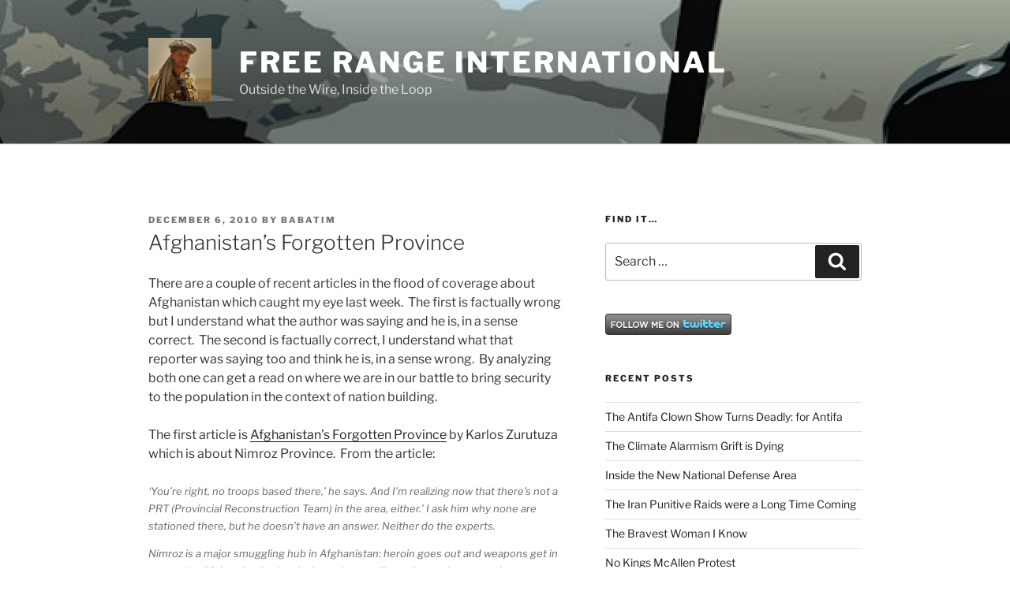

--- FILE ---
content_type: text/html; charset=UTF-8
request_url: https://freerangeinternational.com/2010/12/06/afghanistans-forgotten-province/
body_size: 40213
content:
<!DOCTYPE html>
<html dir="ltr" lang="en-US" prefix="og: https://ogp.me/ns#" class="no-js no-svg">
<head>
<meta charset="UTF-8">
<meta name="viewport" content="width=device-width, initial-scale=1.0">
<link rel="profile" href="https://gmpg.org/xfn/11">

<script>
(function(html){html.className = html.className.replace(/\bno-js\b/,'js')})(document.documentElement);
//# sourceURL=twentyseventeen_javascript_detection
</script>
<title>Afghanistan’s Forgotten Province - Free Range International</title>
	<style>img:is([sizes="auto" i], [sizes^="auto," i]) { contain-intrinsic-size: 3000px 1500px }</style>
	
		<!-- All in One SEO 4.9.3 - aioseo.com -->
	<meta name="description" content="There are a couple of recent articles in the flood of coverage about Afghanistan which caught my eye last week. The first is factually wrong but I understand what the author was saying and he is, in a sense correct. The second is factually correct, I understand what that reporter was saying too and think" />
	<meta name="robots" content="max-image-preview:large" />
	<meta name="author" content="babatim"/>
	<link rel="canonical" href="https://freerangeinternational.com/2010/12/06/afghanistans-forgotten-province/" />
	<meta name="generator" content="All in One SEO (AIOSEO) 4.9.3" />
		<meta property="og:locale" content="en_US" />
		<meta property="og:site_name" content="Free Range International - Outside the Wire, Inside the Loop" />
		<meta property="og:type" content="article" />
		<meta property="og:title" content="Afghanistan’s Forgotten Province - Free Range International" />
		<meta property="og:description" content="There are a couple of recent articles in the flood of coverage about Afghanistan which caught my eye last week. The first is factually wrong but I understand what the author was saying and he is, in a sense correct. The second is factually correct, I understand what that reporter was saying too and think" />
		<meta property="og:url" content="https://freerangeinternational.com/2010/12/06/afghanistans-forgotten-province/" />
		<meta property="og:image" content="https://rkuc37.p3cdn1.secureserver.net/wp-content/uploads/2018/07/cropped-Baba-T.jpg?time=1714246198" />
		<meta property="og:image:secure_url" content="https://rkuc37.p3cdn1.secureserver.net/wp-content/uploads/2018/07/cropped-Baba-T.jpg?time=1714246198" />
		<meta property="article:published_time" content="2010-12-06T12:19:43+00:00" />
		<meta property="article:modified_time" content="2017-02-09T19:17:53+00:00" />
		<meta property="article:publisher" content="https://www.facebook.com/tim.lynch.908579" />
		<meta name="twitter:card" content="summary_large_image" />
		<meta name="twitter:site" content="@home" />
		<meta name="twitter:title" content="Afghanistan’s Forgotten Province - Free Range International" />
		<meta name="twitter:description" content="There are a couple of recent articles in the flood of coverage about Afghanistan which caught my eye last week. The first is factually wrong but I understand what the author was saying and he is, in a sense correct. The second is factually correct, I understand what that reporter was saying too and think" />
		<meta name="twitter:creator" content="@home" />
		<meta name="twitter:image" content="https://rkuc37.p3cdn1.secureserver.net/wp-content/uploads/2018/07/cropped-Baba-T.jpg?time=1714246198" />
		<script type="application/ld+json" class="aioseo-schema">
			{"@context":"https:\/\/schema.org","@graph":[{"@type":"BlogPosting","@id":"https:\/\/freerangeinternational.com\/2010\/12\/06\/afghanistans-forgotten-province\/#blogposting","name":"Afghanistan\u2019s Forgotten Province - Free Range International","headline":"Afghanistan&#8217;s Forgotten Province","author":{"@id":"https:\/\/freerangeinternational.com\/author\/babatim\/#author"},"publisher":{"@id":"https:\/\/freerangeinternational.com\/#organization"},"image":{"@type":"ImageObject","url":"https:\/\/freerangeinternational.com\/wp-content\/uploads\/2010\/12\/chicken-or-egg.jpg","@id":"https:\/\/freerangeinternational.com\/2010\/12\/06\/afghanistans-forgotten-province\/#articleImage","width":1280,"height":850,"caption":"These opium farmers were telling us they would stop growing the poppy if there were good roads and markets.  This was their reaction when asked what came first the chicken or the egg.  I think they have heard that one before."},"datePublished":"2010-12-06T07:19:43+04:30","dateModified":"2017-02-09T23:47:53+04:30","inLanguage":"en-US","commentCount":14,"mainEntityOfPage":{"@id":"https:\/\/freerangeinternational.com\/2010\/12\/06\/afghanistans-forgotten-province\/#webpage"},"isPartOf":{"@id":"https:\/\/freerangeinternational.com\/2010\/12\/06\/afghanistans-forgotten-province\/#webpage"},"articleSection":"Afghanistan, Long War, South, Tim"},{"@type":"BreadcrumbList","@id":"https:\/\/freerangeinternational.com\/2010\/12\/06\/afghanistans-forgotten-province\/#breadcrumblist","itemListElement":[{"@type":"ListItem","@id":"https:\/\/freerangeinternational.com#listItem","position":1,"name":"Home","item":"https:\/\/freerangeinternational.com","nextItem":{"@type":"ListItem","@id":"https:\/\/freerangeinternational.com\/category\/afghanistan\/#listItem","name":"Afghanistan"}},{"@type":"ListItem","@id":"https:\/\/freerangeinternational.com\/category\/afghanistan\/#listItem","position":2,"name":"Afghanistan","item":"https:\/\/freerangeinternational.com\/category\/afghanistan\/","nextItem":{"@type":"ListItem","@id":"https:\/\/freerangeinternational.com\/category\/afghanistan\/south\/#listItem","name":"South"},"previousItem":{"@type":"ListItem","@id":"https:\/\/freerangeinternational.com#listItem","name":"Home"}},{"@type":"ListItem","@id":"https:\/\/freerangeinternational.com\/category\/afghanistan\/south\/#listItem","position":3,"name":"South","item":"https:\/\/freerangeinternational.com\/category\/afghanistan\/south\/","nextItem":{"@type":"ListItem","@id":"https:\/\/freerangeinternational.com\/2010\/12\/06\/afghanistans-forgotten-province\/#listItem","name":"Afghanistan&#8217;s Forgotten Province"},"previousItem":{"@type":"ListItem","@id":"https:\/\/freerangeinternational.com\/category\/afghanistan\/#listItem","name":"Afghanistan"}},{"@type":"ListItem","@id":"https:\/\/freerangeinternational.com\/2010\/12\/06\/afghanistans-forgotten-province\/#listItem","position":4,"name":"Afghanistan&#8217;s Forgotten Province","previousItem":{"@type":"ListItem","@id":"https:\/\/freerangeinternational.com\/category\/afghanistan\/south\/#listItem","name":"South"}}]},{"@type":"Organization","@id":"https:\/\/freerangeinternational.com\/#organization","name":"Free Range International","description":"Outside the Wire, Inside the Loop","url":"https:\/\/freerangeinternational.com\/","telephone":"+13614427882","logo":{"@type":"ImageObject","url":"https:\/\/freerangeinternational.com\/wp-content\/uploads\/2024\/04\/logo.jpg","@id":"https:\/\/freerangeinternational.com\/2010\/12\/06\/afghanistans-forgotten-province\/#organizationLogo","width":640,"height":435},"image":{"@id":"https:\/\/freerangeinternational.com\/2010\/12\/06\/afghanistans-forgotten-province\/#organizationLogo"},"sameAs":["https:\/\/www.facebook.com\/tim.lynch.908579","https:\/\/twitter.com\/home"]},{"@type":"Person","@id":"https:\/\/freerangeinternational.com\/author\/babatim\/#author","url":"https:\/\/freerangeinternational.com\/author\/babatim\/","name":"babatim","image":{"@type":"ImageObject","@id":"https:\/\/freerangeinternational.com\/2010\/12\/06\/afghanistans-forgotten-province\/#authorImage","url":"https:\/\/secure.gravatar.com\/avatar\/474e2f206b980eb443728a30622c9a61b62f08417ce33c011691b7c3312f0cd0?s=96&d=monsterid&r=r","width":96,"height":96,"caption":"babatim"}},{"@type":"WebPage","@id":"https:\/\/freerangeinternational.com\/2010\/12\/06\/afghanistans-forgotten-province\/#webpage","url":"https:\/\/freerangeinternational.com\/2010\/12\/06\/afghanistans-forgotten-province\/","name":"Afghanistan\u2019s Forgotten Province - Free Range International","description":"There are a couple of recent articles in the flood of coverage about Afghanistan which caught my eye last week. The first is factually wrong but I understand what the author was saying and he is, in a sense correct. The second is factually correct, I understand what that reporter was saying too and think","inLanguage":"en-US","isPartOf":{"@id":"https:\/\/freerangeinternational.com\/#website"},"breadcrumb":{"@id":"https:\/\/freerangeinternational.com\/2010\/12\/06\/afghanistans-forgotten-province\/#breadcrumblist"},"author":{"@id":"https:\/\/freerangeinternational.com\/author\/babatim\/#author"},"creator":{"@id":"https:\/\/freerangeinternational.com\/author\/babatim\/#author"},"datePublished":"2010-12-06T07:19:43+04:30","dateModified":"2017-02-09T23:47:53+04:30"},{"@type":"WebSite","@id":"https:\/\/freerangeinternational.com\/#website","url":"https:\/\/freerangeinternational.com\/","name":"Free Range International","description":"Outside the Wire, Inside the Loop","inLanguage":"en-US","publisher":{"@id":"https:\/\/freerangeinternational.com\/#organization"}}]}
		</script>
		<!-- All in One SEO -->

<link rel="alternate" type="application/rss+xml" title="Free Range International &raquo; Feed" href="https://freerangeinternational.com/feed/" />
<link rel="alternate" type="application/rss+xml" title="Free Range International &raquo; Comments Feed" href="https://freerangeinternational.com/comments/feed/" />
<link rel="alternate" type="application/rss+xml" title="Free Range International &raquo; Afghanistan&#8217;s Forgotten Province Comments Feed" href="https://freerangeinternational.com/2010/12/06/afghanistans-forgotten-province/feed/" />
		<!-- This site uses the Google Analytics by MonsterInsights plugin v9.11.1 - Using Analytics tracking - https://www.monsterinsights.com/ -->
							<script src="//www.googletagmanager.com/gtag/js?id=G-NRM2D3D2FK"  data-cfasync="false" data-wpfc-render="false" async></script>
			<script data-cfasync="false" data-wpfc-render="false">
				var mi_version = '9.11.1';
				var mi_track_user = true;
				var mi_no_track_reason = '';
								var MonsterInsightsDefaultLocations = {"page_location":"https:\/\/freerangeinternational.com\/2010\/12\/06\/afghanistans-forgotten-province\/"};
								if ( typeof MonsterInsightsPrivacyGuardFilter === 'function' ) {
					var MonsterInsightsLocations = (typeof MonsterInsightsExcludeQuery === 'object') ? MonsterInsightsPrivacyGuardFilter( MonsterInsightsExcludeQuery ) : MonsterInsightsPrivacyGuardFilter( MonsterInsightsDefaultLocations );
				} else {
					var MonsterInsightsLocations = (typeof MonsterInsightsExcludeQuery === 'object') ? MonsterInsightsExcludeQuery : MonsterInsightsDefaultLocations;
				}

								var disableStrs = [
										'ga-disable-G-NRM2D3D2FK',
									];

				/* Function to detect opted out users */
				function __gtagTrackerIsOptedOut() {
					for (var index = 0; index < disableStrs.length; index++) {
						if (document.cookie.indexOf(disableStrs[index] + '=true') > -1) {
							return true;
						}
					}

					return false;
				}

				/* Disable tracking if the opt-out cookie exists. */
				if (__gtagTrackerIsOptedOut()) {
					for (var index = 0; index < disableStrs.length; index++) {
						window[disableStrs[index]] = true;
					}
				}

				/* Opt-out function */
				function __gtagTrackerOptout() {
					for (var index = 0; index < disableStrs.length; index++) {
						document.cookie = disableStrs[index] + '=true; expires=Thu, 31 Dec 2099 23:59:59 UTC; path=/';
						window[disableStrs[index]] = true;
					}
				}

				if ('undefined' === typeof gaOptout) {
					function gaOptout() {
						__gtagTrackerOptout();
					}
				}
								window.dataLayer = window.dataLayer || [];

				window.MonsterInsightsDualTracker = {
					helpers: {},
					trackers: {},
				};
				if (mi_track_user) {
					function __gtagDataLayer() {
						dataLayer.push(arguments);
					}

					function __gtagTracker(type, name, parameters) {
						if (!parameters) {
							parameters = {};
						}

						if (parameters.send_to) {
							__gtagDataLayer.apply(null, arguments);
							return;
						}

						if (type === 'event') {
														parameters.send_to = monsterinsights_frontend.v4_id;
							var hookName = name;
							if (typeof parameters['event_category'] !== 'undefined') {
								hookName = parameters['event_category'] + ':' + name;
							}

							if (typeof MonsterInsightsDualTracker.trackers[hookName] !== 'undefined') {
								MonsterInsightsDualTracker.trackers[hookName](parameters);
							} else {
								__gtagDataLayer('event', name, parameters);
							}
							
						} else {
							__gtagDataLayer.apply(null, arguments);
						}
					}

					__gtagTracker('js', new Date());
					__gtagTracker('set', {
						'developer_id.dZGIzZG': true,
											});
					if ( MonsterInsightsLocations.page_location ) {
						__gtagTracker('set', MonsterInsightsLocations);
					}
										__gtagTracker('config', 'G-NRM2D3D2FK', {"forceSSL":"true","link_attribution":"true"} );
										window.gtag = __gtagTracker;										(function () {
						/* https://developers.google.com/analytics/devguides/collection/analyticsjs/ */
						/* ga and __gaTracker compatibility shim. */
						var noopfn = function () {
							return null;
						};
						var newtracker = function () {
							return new Tracker();
						};
						var Tracker = function () {
							return null;
						};
						var p = Tracker.prototype;
						p.get = noopfn;
						p.set = noopfn;
						p.send = function () {
							var args = Array.prototype.slice.call(arguments);
							args.unshift('send');
							__gaTracker.apply(null, args);
						};
						var __gaTracker = function () {
							var len = arguments.length;
							if (len === 0) {
								return;
							}
							var f = arguments[len - 1];
							if (typeof f !== 'object' || f === null || typeof f.hitCallback !== 'function') {
								if ('send' === arguments[0]) {
									var hitConverted, hitObject = false, action;
									if ('event' === arguments[1]) {
										if ('undefined' !== typeof arguments[3]) {
											hitObject = {
												'eventAction': arguments[3],
												'eventCategory': arguments[2],
												'eventLabel': arguments[4],
												'value': arguments[5] ? arguments[5] : 1,
											}
										}
									}
									if ('pageview' === arguments[1]) {
										if ('undefined' !== typeof arguments[2]) {
											hitObject = {
												'eventAction': 'page_view',
												'page_path': arguments[2],
											}
										}
									}
									if (typeof arguments[2] === 'object') {
										hitObject = arguments[2];
									}
									if (typeof arguments[5] === 'object') {
										Object.assign(hitObject, arguments[5]);
									}
									if ('undefined' !== typeof arguments[1].hitType) {
										hitObject = arguments[1];
										if ('pageview' === hitObject.hitType) {
											hitObject.eventAction = 'page_view';
										}
									}
									if (hitObject) {
										action = 'timing' === arguments[1].hitType ? 'timing_complete' : hitObject.eventAction;
										hitConverted = mapArgs(hitObject);
										__gtagTracker('event', action, hitConverted);
									}
								}
								return;
							}

							function mapArgs(args) {
								var arg, hit = {};
								var gaMap = {
									'eventCategory': 'event_category',
									'eventAction': 'event_action',
									'eventLabel': 'event_label',
									'eventValue': 'event_value',
									'nonInteraction': 'non_interaction',
									'timingCategory': 'event_category',
									'timingVar': 'name',
									'timingValue': 'value',
									'timingLabel': 'event_label',
									'page': 'page_path',
									'location': 'page_location',
									'title': 'page_title',
									'referrer' : 'page_referrer',
								};
								for (arg in args) {
																		if (!(!args.hasOwnProperty(arg) || !gaMap.hasOwnProperty(arg))) {
										hit[gaMap[arg]] = args[arg];
									} else {
										hit[arg] = args[arg];
									}
								}
								return hit;
							}

							try {
								f.hitCallback();
							} catch (ex) {
							}
						};
						__gaTracker.create = newtracker;
						__gaTracker.getByName = newtracker;
						__gaTracker.getAll = function () {
							return [];
						};
						__gaTracker.remove = noopfn;
						__gaTracker.loaded = true;
						window['__gaTracker'] = __gaTracker;
					})();
									} else {
										console.log("");
					(function () {
						function __gtagTracker() {
							return null;
						}

						window['__gtagTracker'] = __gtagTracker;
						window['gtag'] = __gtagTracker;
					})();
									}
			</script>
							<!-- / Google Analytics by MonsterInsights -->
		<script>
window._wpemojiSettings = {"baseUrl":"https:\/\/s.w.org\/images\/core\/emoji\/16.0.1\/72x72\/","ext":".png","svgUrl":"https:\/\/s.w.org\/images\/core\/emoji\/16.0.1\/svg\/","svgExt":".svg","source":{"concatemoji":"https:\/\/freerangeinternational.com\/wp-includes\/js\/wp-emoji-release.min.js?ver=6.8.3"}};
/*! This file is auto-generated */
!function(s,n){var o,i,e;function c(e){try{var t={supportTests:e,timestamp:(new Date).valueOf()};sessionStorage.setItem(o,JSON.stringify(t))}catch(e){}}function p(e,t,n){e.clearRect(0,0,e.canvas.width,e.canvas.height),e.fillText(t,0,0);var t=new Uint32Array(e.getImageData(0,0,e.canvas.width,e.canvas.height).data),a=(e.clearRect(0,0,e.canvas.width,e.canvas.height),e.fillText(n,0,0),new Uint32Array(e.getImageData(0,0,e.canvas.width,e.canvas.height).data));return t.every(function(e,t){return e===a[t]})}function u(e,t){e.clearRect(0,0,e.canvas.width,e.canvas.height),e.fillText(t,0,0);for(var n=e.getImageData(16,16,1,1),a=0;a<n.data.length;a++)if(0!==n.data[a])return!1;return!0}function f(e,t,n,a){switch(t){case"flag":return n(e,"\ud83c\udff3\ufe0f\u200d\u26a7\ufe0f","\ud83c\udff3\ufe0f\u200b\u26a7\ufe0f")?!1:!n(e,"\ud83c\udde8\ud83c\uddf6","\ud83c\udde8\u200b\ud83c\uddf6")&&!n(e,"\ud83c\udff4\udb40\udc67\udb40\udc62\udb40\udc65\udb40\udc6e\udb40\udc67\udb40\udc7f","\ud83c\udff4\u200b\udb40\udc67\u200b\udb40\udc62\u200b\udb40\udc65\u200b\udb40\udc6e\u200b\udb40\udc67\u200b\udb40\udc7f");case"emoji":return!a(e,"\ud83e\udedf")}return!1}function g(e,t,n,a){var r="undefined"!=typeof WorkerGlobalScope&&self instanceof WorkerGlobalScope?new OffscreenCanvas(300,150):s.createElement("canvas"),o=r.getContext("2d",{willReadFrequently:!0}),i=(o.textBaseline="top",o.font="600 32px Arial",{});return e.forEach(function(e){i[e]=t(o,e,n,a)}),i}function t(e){var t=s.createElement("script");t.src=e,t.defer=!0,s.head.appendChild(t)}"undefined"!=typeof Promise&&(o="wpEmojiSettingsSupports",i=["flag","emoji"],n.supports={everything:!0,everythingExceptFlag:!0},e=new Promise(function(e){s.addEventListener("DOMContentLoaded",e,{once:!0})}),new Promise(function(t){var n=function(){try{var e=JSON.parse(sessionStorage.getItem(o));if("object"==typeof e&&"number"==typeof e.timestamp&&(new Date).valueOf()<e.timestamp+604800&&"object"==typeof e.supportTests)return e.supportTests}catch(e){}return null}();if(!n){if("undefined"!=typeof Worker&&"undefined"!=typeof OffscreenCanvas&&"undefined"!=typeof URL&&URL.createObjectURL&&"undefined"!=typeof Blob)try{var e="postMessage("+g.toString()+"("+[JSON.stringify(i),f.toString(),p.toString(),u.toString()].join(",")+"));",a=new Blob([e],{type:"text/javascript"}),r=new Worker(URL.createObjectURL(a),{name:"wpTestEmojiSupports"});return void(r.onmessage=function(e){c(n=e.data),r.terminate(),t(n)})}catch(e){}c(n=g(i,f,p,u))}t(n)}).then(function(e){for(var t in e)n.supports[t]=e[t],n.supports.everything=n.supports.everything&&n.supports[t],"flag"!==t&&(n.supports.everythingExceptFlag=n.supports.everythingExceptFlag&&n.supports[t]);n.supports.everythingExceptFlag=n.supports.everythingExceptFlag&&!n.supports.flag,n.DOMReady=!1,n.readyCallback=function(){n.DOMReady=!0}}).then(function(){return e}).then(function(){var e;n.supports.everything||(n.readyCallback(),(e=n.source||{}).concatemoji?t(e.concatemoji):e.wpemoji&&e.twemoji&&(t(e.twemoji),t(e.wpemoji)))}))}((window,document),window._wpemojiSettings);
</script>
<style id='wp-emoji-styles-inline-css'>

	img.wp-smiley, img.emoji {
		display: inline !important;
		border: none !important;
		box-shadow: none !important;
		height: 1em !important;
		width: 1em !important;
		margin: 0 0.07em !important;
		vertical-align: -0.1em !important;
		background: none !important;
		padding: 0 !important;
	}
</style>
<link rel='stylesheet' id='wp-block-library-css' href='https://freerangeinternational.com/wp-includes/css/dist/block-library/style.min.css?ver=6.8.3' media='all' />
<style id='wp-block-library-theme-inline-css'>
.wp-block-audio :where(figcaption){color:#555;font-size:13px;text-align:center}.is-dark-theme .wp-block-audio :where(figcaption){color:#ffffffa6}.wp-block-audio{margin:0 0 1em}.wp-block-code{border:1px solid #ccc;border-radius:4px;font-family:Menlo,Consolas,monaco,monospace;padding:.8em 1em}.wp-block-embed :where(figcaption){color:#555;font-size:13px;text-align:center}.is-dark-theme .wp-block-embed :where(figcaption){color:#ffffffa6}.wp-block-embed{margin:0 0 1em}.blocks-gallery-caption{color:#555;font-size:13px;text-align:center}.is-dark-theme .blocks-gallery-caption{color:#ffffffa6}:root :where(.wp-block-image figcaption){color:#555;font-size:13px;text-align:center}.is-dark-theme :root :where(.wp-block-image figcaption){color:#ffffffa6}.wp-block-image{margin:0 0 1em}.wp-block-pullquote{border-bottom:4px solid;border-top:4px solid;color:currentColor;margin-bottom:1.75em}.wp-block-pullquote cite,.wp-block-pullquote footer,.wp-block-pullquote__citation{color:currentColor;font-size:.8125em;font-style:normal;text-transform:uppercase}.wp-block-quote{border-left:.25em solid;margin:0 0 1.75em;padding-left:1em}.wp-block-quote cite,.wp-block-quote footer{color:currentColor;font-size:.8125em;font-style:normal;position:relative}.wp-block-quote:where(.has-text-align-right){border-left:none;border-right:.25em solid;padding-left:0;padding-right:1em}.wp-block-quote:where(.has-text-align-center){border:none;padding-left:0}.wp-block-quote.is-large,.wp-block-quote.is-style-large,.wp-block-quote:where(.is-style-plain){border:none}.wp-block-search .wp-block-search__label{font-weight:700}.wp-block-search__button{border:1px solid #ccc;padding:.375em .625em}:where(.wp-block-group.has-background){padding:1.25em 2.375em}.wp-block-separator.has-css-opacity{opacity:.4}.wp-block-separator{border:none;border-bottom:2px solid;margin-left:auto;margin-right:auto}.wp-block-separator.has-alpha-channel-opacity{opacity:1}.wp-block-separator:not(.is-style-wide):not(.is-style-dots){width:100px}.wp-block-separator.has-background:not(.is-style-dots){border-bottom:none;height:1px}.wp-block-separator.has-background:not(.is-style-wide):not(.is-style-dots){height:2px}.wp-block-table{margin:0 0 1em}.wp-block-table td,.wp-block-table th{word-break:normal}.wp-block-table :where(figcaption){color:#555;font-size:13px;text-align:center}.is-dark-theme .wp-block-table :where(figcaption){color:#ffffffa6}.wp-block-video :where(figcaption){color:#555;font-size:13px;text-align:center}.is-dark-theme .wp-block-video :where(figcaption){color:#ffffffa6}.wp-block-video{margin:0 0 1em}:root :where(.wp-block-template-part.has-background){margin-bottom:0;margin-top:0;padding:1.25em 2.375em}
</style>
<style id='classic-theme-styles-inline-css'>
/*! This file is auto-generated */
.wp-block-button__link{color:#fff;background-color:#32373c;border-radius:9999px;box-shadow:none;text-decoration:none;padding:calc(.667em + 2px) calc(1.333em + 2px);font-size:1.125em}.wp-block-file__button{background:#32373c;color:#fff;text-decoration:none}
</style>
<link rel='stylesheet' id='aioseo/css/src/vue/standalone/blocks/table-of-contents/global.scss-css' href='https://freerangeinternational.com/wp-content/plugins/all-in-one-seo-pack/dist/Lite/assets/css/table-of-contents/global.e90f6d47.css?ver=4.9.3' media='all' />
<style id='global-styles-inline-css'>
:root{--wp--preset--aspect-ratio--square: 1;--wp--preset--aspect-ratio--4-3: 4/3;--wp--preset--aspect-ratio--3-4: 3/4;--wp--preset--aspect-ratio--3-2: 3/2;--wp--preset--aspect-ratio--2-3: 2/3;--wp--preset--aspect-ratio--16-9: 16/9;--wp--preset--aspect-ratio--9-16: 9/16;--wp--preset--color--black: #000000;--wp--preset--color--cyan-bluish-gray: #abb8c3;--wp--preset--color--white: #ffffff;--wp--preset--color--pale-pink: #f78da7;--wp--preset--color--vivid-red: #cf2e2e;--wp--preset--color--luminous-vivid-orange: #ff6900;--wp--preset--color--luminous-vivid-amber: #fcb900;--wp--preset--color--light-green-cyan: #7bdcb5;--wp--preset--color--vivid-green-cyan: #00d084;--wp--preset--color--pale-cyan-blue: #8ed1fc;--wp--preset--color--vivid-cyan-blue: #0693e3;--wp--preset--color--vivid-purple: #9b51e0;--wp--preset--gradient--vivid-cyan-blue-to-vivid-purple: linear-gradient(135deg,rgba(6,147,227,1) 0%,rgb(155,81,224) 100%);--wp--preset--gradient--light-green-cyan-to-vivid-green-cyan: linear-gradient(135deg,rgb(122,220,180) 0%,rgb(0,208,130) 100%);--wp--preset--gradient--luminous-vivid-amber-to-luminous-vivid-orange: linear-gradient(135deg,rgba(252,185,0,1) 0%,rgba(255,105,0,1) 100%);--wp--preset--gradient--luminous-vivid-orange-to-vivid-red: linear-gradient(135deg,rgba(255,105,0,1) 0%,rgb(207,46,46) 100%);--wp--preset--gradient--very-light-gray-to-cyan-bluish-gray: linear-gradient(135deg,rgb(238,238,238) 0%,rgb(169,184,195) 100%);--wp--preset--gradient--cool-to-warm-spectrum: linear-gradient(135deg,rgb(74,234,220) 0%,rgb(151,120,209) 20%,rgb(207,42,186) 40%,rgb(238,44,130) 60%,rgb(251,105,98) 80%,rgb(254,248,76) 100%);--wp--preset--gradient--blush-light-purple: linear-gradient(135deg,rgb(255,206,236) 0%,rgb(152,150,240) 100%);--wp--preset--gradient--blush-bordeaux: linear-gradient(135deg,rgb(254,205,165) 0%,rgb(254,45,45) 50%,rgb(107,0,62) 100%);--wp--preset--gradient--luminous-dusk: linear-gradient(135deg,rgb(255,203,112) 0%,rgb(199,81,192) 50%,rgb(65,88,208) 100%);--wp--preset--gradient--pale-ocean: linear-gradient(135deg,rgb(255,245,203) 0%,rgb(182,227,212) 50%,rgb(51,167,181) 100%);--wp--preset--gradient--electric-grass: linear-gradient(135deg,rgb(202,248,128) 0%,rgb(113,206,126) 100%);--wp--preset--gradient--midnight: linear-gradient(135deg,rgb(2,3,129) 0%,rgb(40,116,252) 100%);--wp--preset--font-size--small: 13px;--wp--preset--font-size--medium: 20px;--wp--preset--font-size--large: 36px;--wp--preset--font-size--x-large: 42px;--wp--preset--spacing--20: 0.44rem;--wp--preset--spacing--30: 0.67rem;--wp--preset--spacing--40: 1rem;--wp--preset--spacing--50: 1.5rem;--wp--preset--spacing--60: 2.25rem;--wp--preset--spacing--70: 3.38rem;--wp--preset--spacing--80: 5.06rem;--wp--preset--shadow--natural: 6px 6px 9px rgba(0, 0, 0, 0.2);--wp--preset--shadow--deep: 12px 12px 50px rgba(0, 0, 0, 0.4);--wp--preset--shadow--sharp: 6px 6px 0px rgba(0, 0, 0, 0.2);--wp--preset--shadow--outlined: 6px 6px 0px -3px rgba(255, 255, 255, 1), 6px 6px rgba(0, 0, 0, 1);--wp--preset--shadow--crisp: 6px 6px 0px rgba(0, 0, 0, 1);}:where(.is-layout-flex){gap: 0.5em;}:where(.is-layout-grid){gap: 0.5em;}body .is-layout-flex{display: flex;}.is-layout-flex{flex-wrap: wrap;align-items: center;}.is-layout-flex > :is(*, div){margin: 0;}body .is-layout-grid{display: grid;}.is-layout-grid > :is(*, div){margin: 0;}:where(.wp-block-columns.is-layout-flex){gap: 2em;}:where(.wp-block-columns.is-layout-grid){gap: 2em;}:where(.wp-block-post-template.is-layout-flex){gap: 1.25em;}:where(.wp-block-post-template.is-layout-grid){gap: 1.25em;}.has-black-color{color: var(--wp--preset--color--black) !important;}.has-cyan-bluish-gray-color{color: var(--wp--preset--color--cyan-bluish-gray) !important;}.has-white-color{color: var(--wp--preset--color--white) !important;}.has-pale-pink-color{color: var(--wp--preset--color--pale-pink) !important;}.has-vivid-red-color{color: var(--wp--preset--color--vivid-red) !important;}.has-luminous-vivid-orange-color{color: var(--wp--preset--color--luminous-vivid-orange) !important;}.has-luminous-vivid-amber-color{color: var(--wp--preset--color--luminous-vivid-amber) !important;}.has-light-green-cyan-color{color: var(--wp--preset--color--light-green-cyan) !important;}.has-vivid-green-cyan-color{color: var(--wp--preset--color--vivid-green-cyan) !important;}.has-pale-cyan-blue-color{color: var(--wp--preset--color--pale-cyan-blue) !important;}.has-vivid-cyan-blue-color{color: var(--wp--preset--color--vivid-cyan-blue) !important;}.has-vivid-purple-color{color: var(--wp--preset--color--vivid-purple) !important;}.has-black-background-color{background-color: var(--wp--preset--color--black) !important;}.has-cyan-bluish-gray-background-color{background-color: var(--wp--preset--color--cyan-bluish-gray) !important;}.has-white-background-color{background-color: var(--wp--preset--color--white) !important;}.has-pale-pink-background-color{background-color: var(--wp--preset--color--pale-pink) !important;}.has-vivid-red-background-color{background-color: var(--wp--preset--color--vivid-red) !important;}.has-luminous-vivid-orange-background-color{background-color: var(--wp--preset--color--luminous-vivid-orange) !important;}.has-luminous-vivid-amber-background-color{background-color: var(--wp--preset--color--luminous-vivid-amber) !important;}.has-light-green-cyan-background-color{background-color: var(--wp--preset--color--light-green-cyan) !important;}.has-vivid-green-cyan-background-color{background-color: var(--wp--preset--color--vivid-green-cyan) !important;}.has-pale-cyan-blue-background-color{background-color: var(--wp--preset--color--pale-cyan-blue) !important;}.has-vivid-cyan-blue-background-color{background-color: var(--wp--preset--color--vivid-cyan-blue) !important;}.has-vivid-purple-background-color{background-color: var(--wp--preset--color--vivid-purple) !important;}.has-black-border-color{border-color: var(--wp--preset--color--black) !important;}.has-cyan-bluish-gray-border-color{border-color: var(--wp--preset--color--cyan-bluish-gray) !important;}.has-white-border-color{border-color: var(--wp--preset--color--white) !important;}.has-pale-pink-border-color{border-color: var(--wp--preset--color--pale-pink) !important;}.has-vivid-red-border-color{border-color: var(--wp--preset--color--vivid-red) !important;}.has-luminous-vivid-orange-border-color{border-color: var(--wp--preset--color--luminous-vivid-orange) !important;}.has-luminous-vivid-amber-border-color{border-color: var(--wp--preset--color--luminous-vivid-amber) !important;}.has-light-green-cyan-border-color{border-color: var(--wp--preset--color--light-green-cyan) !important;}.has-vivid-green-cyan-border-color{border-color: var(--wp--preset--color--vivid-green-cyan) !important;}.has-pale-cyan-blue-border-color{border-color: var(--wp--preset--color--pale-cyan-blue) !important;}.has-vivid-cyan-blue-border-color{border-color: var(--wp--preset--color--vivid-cyan-blue) !important;}.has-vivid-purple-border-color{border-color: var(--wp--preset--color--vivid-purple) !important;}.has-vivid-cyan-blue-to-vivid-purple-gradient-background{background: var(--wp--preset--gradient--vivid-cyan-blue-to-vivid-purple) !important;}.has-light-green-cyan-to-vivid-green-cyan-gradient-background{background: var(--wp--preset--gradient--light-green-cyan-to-vivid-green-cyan) !important;}.has-luminous-vivid-amber-to-luminous-vivid-orange-gradient-background{background: var(--wp--preset--gradient--luminous-vivid-amber-to-luminous-vivid-orange) !important;}.has-luminous-vivid-orange-to-vivid-red-gradient-background{background: var(--wp--preset--gradient--luminous-vivid-orange-to-vivid-red) !important;}.has-very-light-gray-to-cyan-bluish-gray-gradient-background{background: var(--wp--preset--gradient--very-light-gray-to-cyan-bluish-gray) !important;}.has-cool-to-warm-spectrum-gradient-background{background: var(--wp--preset--gradient--cool-to-warm-spectrum) !important;}.has-blush-light-purple-gradient-background{background: var(--wp--preset--gradient--blush-light-purple) !important;}.has-blush-bordeaux-gradient-background{background: var(--wp--preset--gradient--blush-bordeaux) !important;}.has-luminous-dusk-gradient-background{background: var(--wp--preset--gradient--luminous-dusk) !important;}.has-pale-ocean-gradient-background{background: var(--wp--preset--gradient--pale-ocean) !important;}.has-electric-grass-gradient-background{background: var(--wp--preset--gradient--electric-grass) !important;}.has-midnight-gradient-background{background: var(--wp--preset--gradient--midnight) !important;}.has-small-font-size{font-size: var(--wp--preset--font-size--small) !important;}.has-medium-font-size{font-size: var(--wp--preset--font-size--medium) !important;}.has-large-font-size{font-size: var(--wp--preset--font-size--large) !important;}.has-x-large-font-size{font-size: var(--wp--preset--font-size--x-large) !important;}
:where(.wp-block-post-template.is-layout-flex){gap: 1.25em;}:where(.wp-block-post-template.is-layout-grid){gap: 1.25em;}
:where(.wp-block-columns.is-layout-flex){gap: 2em;}:where(.wp-block-columns.is-layout-grid){gap: 2em;}
:root :where(.wp-block-pullquote){font-size: 1.5em;line-height: 1.6;}
</style>
<link rel='stylesheet' id='wp-components-css' href='https://freerangeinternational.com/wp-includes/css/dist/components/style.min.css?ver=6.8.3' media='all' />
<link rel='stylesheet' id='godaddy-styles-css' href='https://freerangeinternational.com/wp-content/mu-plugins/vendor/wpex/godaddy-launch/includes/Dependencies/GoDaddy/Styles/build/latest.css?ver=2.0.2' media='all' />
<link rel='stylesheet' id='twentyseventeen-fonts-css' href='https://freerangeinternational.com/wp-content/themes/twentyseventeen/assets/fonts/font-libre-franklin.css?ver=20230328' media='all' />
<link rel='stylesheet' id='twentyseventeen-style-css' href='https://freerangeinternational.com/wp-content/themes/twentyseventeen/style.css?ver=20251202' media='all' />
<link rel='stylesheet' id='twentyseventeen-block-style-css' href='https://freerangeinternational.com/wp-content/themes/twentyseventeen/assets/css/blocks.css?ver=20240729' media='all' />
<script src="https://freerangeinternational.com/wp-content/plugins/google-analytics-for-wordpress/assets/js/frontend-gtag.min.js?ver=9.11.1" id="monsterinsights-frontend-script-js" async data-wp-strategy="async"></script>
<script data-cfasync="false" data-wpfc-render="false" id='monsterinsights-frontend-script-js-extra'>var monsterinsights_frontend = {"js_events_tracking":"true","download_extensions":"doc,pdf,ppt,zip,xls,docx,pptx,xlsx","inbound_paths":"[{\"path\":\"\\\/go\\\/\",\"label\":\"affiliate\"},{\"path\":\"\\\/recommend\\\/\",\"label\":\"affiliate\"}]","home_url":"https:\/\/freerangeinternational.com","hash_tracking":"false","v4_id":"G-NRM2D3D2FK"};</script>
<script src="https://freerangeinternational.com/wp-includes/js/jquery/jquery.min.js?ver=3.7.1" id="jquery-core-js"></script>
<script src="https://freerangeinternational.com/wp-includes/js/jquery/jquery-migrate.min.js?ver=3.4.1" id="jquery-migrate-js"></script>
<script id="twentyseventeen-global-js-extra">
var twentyseventeenScreenReaderText = {"quote":"<svg class=\"icon icon-quote-right\" aria-hidden=\"true\" role=\"img\"> <use href=\"#icon-quote-right\" xlink:href=\"#icon-quote-right\"><\/use> <\/svg>"};
</script>
<script src="https://freerangeinternational.com/wp-content/themes/twentyseventeen/assets/js/global.js?ver=20211130" id="twentyseventeen-global-js" defer data-wp-strategy="defer"></script>
<link rel="https://api.w.org/" href="https://freerangeinternational.com/wp-json/" /><link rel="alternate" title="JSON" type="application/json" href="https://freerangeinternational.com/wp-json/wp/v2/posts/3805" /><link rel="EditURI" type="application/rsd+xml" title="RSD" href="https://freerangeinternational.com/xmlrpc.php?rsd" />
<meta name="generator" content="WordPress 6.8.3" />
<link rel='shortlink' href='https://freerangeinternational.com/?p=3805' />
<link rel="alternate" title="oEmbed (JSON)" type="application/json+oembed" href="https://freerangeinternational.com/wp-json/oembed/1.0/embed?url=https%3A%2F%2Ffreerangeinternational.com%2F2010%2F12%2F06%2Fafghanistans-forgotten-province%2F" />
<link rel="alternate" title="oEmbed (XML)" type="text/xml+oembed" href="https://freerangeinternational.com/wp-json/oembed/1.0/embed?url=https%3A%2F%2Ffreerangeinternational.com%2F2010%2F12%2F06%2Fafghanistans-forgotten-province%2F&#038;format=xml" />
<style>.recentcomments a{display:inline !important;padding:0 !important;margin:0 !important;}</style><link rel="icon" href="https://freerangeinternational.com/wp-content/uploads/2017/03/cropped-FRI-32x32.jpg" sizes="32x32" />
<link rel="icon" href="https://freerangeinternational.com/wp-content/uploads/2017/03/cropped-FRI-192x192.jpg" sizes="192x192" />
<link rel="apple-touch-icon" href="https://freerangeinternational.com/wp-content/uploads/2017/03/cropped-FRI-180x180.jpg" />
<meta name="msapplication-TileImage" content="https://freerangeinternational.com/wp-content/uploads/2017/03/cropped-FRI-270x270.jpg" />
</head>

<body class="wp-singular post-template-default single single-post postid-3805 single-format-standard wp-custom-logo wp-embed-responsive wp-theme-twentyseventeen group-blog has-header-image has-sidebar colors-light">
<div id="page" class="site">
	<a class="skip-link screen-reader-text" href="#content">
		Skip to content	</a>

	<header id="masthead" class="site-header">

		<div class="custom-header">

		<div class="custom-header-media">
			<div id="wp-custom-header" class="wp-custom-header"><img src="https://freerangeinternational.com/wp-content/uploads/2017/03/cropped-FRI-2.jpg" width="2000" height="1201" alt="" srcset="https://freerangeinternational.com/wp-content/uploads/2017/03/cropped-FRI-2.jpg 2000w, https://freerangeinternational.com/wp-content/uploads/2017/03/cropped-FRI-2-300x180.jpg 300w, https://freerangeinternational.com/wp-content/uploads/2017/03/cropped-FRI-2-768x461.jpg 768w, https://freerangeinternational.com/wp-content/uploads/2017/03/cropped-FRI-2-600x360.jpg 600w" sizes="(max-width: 767px) 200vw, 100vw" decoding="async" fetchpriority="high" /></div>		</div>

	<div class="site-branding">
	<div class="wrap">

		<a href="https://freerangeinternational.com/" class="custom-logo-link" rel="home"><img width="249" height="250" src="https://freerangeinternational.com/wp-content/uploads/2018/07/cropped-Baba-T.jpg" class="custom-logo" alt="Free Range International" decoding="async" srcset="https://freerangeinternational.com/wp-content/uploads/2018/07/cropped-Baba-T.jpg 249w, https://freerangeinternational.com/wp-content/uploads/2018/07/cropped-Baba-T-150x150.jpg 150w, https://freerangeinternational.com/wp-content/uploads/2018/07/cropped-Baba-T-100x100.jpg 100w" sizes="100vw" /></a>
		<div class="site-branding-text">
							<p class="site-title"><a href="https://freerangeinternational.com/" rel="home" >Free Range International</a></p>
								<p class="site-description">Outside the Wire, Inside the Loop</p>
					</div><!-- .site-branding-text -->

		
	</div><!-- .wrap -->
</div><!-- .site-branding -->

</div><!-- .custom-header -->

		
	</header><!-- #masthead -->

	
	<div class="site-content-contain">
		<div id="content" class="site-content">

<div class="wrap">
	<div id="primary" class="content-area">
		<main id="main" class="site-main">

			
<article id="post-3805" class="post-3805 post type-post status-publish format-standard hentry category-afghanistan category-long-war category-south category-tim">
		<header class="entry-header">
		<div class="entry-meta"><span class="posted-on"><span class="screen-reader-text">Posted on</span> <a href="https://freerangeinternational.com/2010/12/06/afghanistans-forgotten-province/" rel="bookmark"><time class="entry-date published" datetime="2010-12-06T07:19:43+04:30">December 6, 2010</time><time class="updated" datetime="2017-02-09T23:47:53+04:30">February 9, 2017</time></a></span><span class="byline"> by <span class="author vcard"><a class="url fn n" href="https://freerangeinternational.com/author/babatim/">babatim</a></span></span></div><!-- .entry-meta --><h1 class="entry-title">Afghanistan&#8217;s Forgotten Province</h1>	</header><!-- .entry-header -->

	
	<div class="entry-content">
		<p>There are a couple of recent articles in the flood of coverage about Afghanistan which caught my eye last week.  The first is factually wrong but I understand what the author was saying and he is, in a sense correct.  The second is factually correct, I understand what that reporter was saying too and think he is, in a sense wrong.  By analyzing both one can get a read on where we are in our battle to bring security to the population in the context of nation building.</p>
<p>The first article is <a href="http://the-diplomat.com/2010/12/01/afghanistan's-forgotten-province/" target="_blank">Afghanistan&#8217;s Forgotten Province</a> by Karlos Zurutuza which is about Nimroz Province.  From the article:</p>
<blockquote>
<p style="outline-width: 0px; outline-style: initial; outline-color: initial; font-size: 13px; vertical-align: baseline; background-image: initial; background-repeat: initial; background-attachment: initial; -webkit-background-clip: initial; -webkit-background-origin: initial; background-color: transparent; background-position: initial initial; padding: 0px; border: 0px initial initial; margin: 0px 0px 13px 0px;">&#8216;You&#8217;re right, no troops based there,&#8217; he says. And I&#8217;m realizing now that there&#8217;s not a PRT (Provincial Reconstruction Team) in the area, either.&#8217; I ask him why none are stationed there, but he doesn&#8217;t have an answer. Neither do the experts.</p>
<p style="outline-width: 0px; outline-style: initial; outline-color: initial; font-size: 13px; vertical-align: baseline; background-image: initial; background-repeat: initial; background-attachment: initial; -webkit-background-clip: initial; -webkit-background-origin: initial; background-color: transparent; background-position: initial initial; padding: 0px; border: 0px initial initial; margin: 0px 0px 13px 0px;">Nimroz is a major smuggling hub in Afghanistan: heroin goes out and weapons get in across the Afghan-Iranian border,&#8217; says best-selling writer and renowned Afghanistan commentator Ahmed Rashid. He says he has no explanation for the military abandonment&#8217; of this remote, but potentially key, southern province.</p>
</blockquote>
<p>Nimroz Province has two major municipal centers; the capitol of Zaranj which is on the border with Iran and Delaram which is astride Rte 1 bordering Helmand Province.  There are no ISAF forces in Zaranj but there is the 2nd Marine Regimental Combat Team in Delaram.  There are over 10,000 ISAF troops in the Province and if you google &#8220;Nimroz Province&#8221; you&#8217;ll see several articles about the Marines fighting there.  So the article is wrong but the point the author is trying to make which is Nimroz has not received anything like the redevelopment love being dumped into other key provinces is correct.  Was correct is more accurate because Nimroz is about to feel the love.</p>
<figure id="attachment_3807" aria-describedby="caption-attachment-3807" style="width: 600px" class="wp-caption aligncenter"><img decoding="async" class="size-large wp-image-3807" title="chicken or egg" src="https://freerangeinternational.com/wp-content/uploads/2010/12/chicken-or-egg-600x398.jpg" alt="These opium farmers were telling us they would stop growing the poppy if there were good roads and markets. This was their reaction when asked what came first the chicken or the egg. I think they have heard that one before." width="600" height="398" srcset="https://freerangeinternational.com/wp-content/uploads/2010/12/chicken-or-egg-600x398.jpg 600w, https://freerangeinternational.com/wp-content/uploads/2010/12/chicken-or-egg-300x199.jpg 300w, https://freerangeinternational.com/wp-content/uploads/2010/12/chicken-or-egg.jpg 1280w" sizes="(max-width: 600px) 100vw, 600px" /><figcaption id="caption-attachment-3807" class="wp-caption-text">These opium farmers were telling us they would stop growing the poppy if there were good roads and markets. This was their reaction when asked what came first the chicken or the egg?  I think they have heard that one before &#8211; they sure thought it was funny.</figcaption></figure>
<p><a href="http://nymag.com/print/?/news/features/69790" target="_blank">This War</a> was published by self described &#8220;person of liberal temperament&#8221;  James Traub who takes the reader on a lengthly yet concise review of American force projection overseas to explain why he thinks Afghanistan &#8220;&#8230;feels like, increasingly, is Vietnam, especially to people who formed their views of American military power, and indeed of America itself, in opposition to the Vietnam War.&#8221;  He is unable to make his case because we just do not know what the end game will look like.  Along the way he reports from the front of the Khandahar battle a few things I find very interesting.</p>
<blockquote><p>By the time I arrived, Arghandab had become safe enough for the district governor, Hajji Abdul Jabbar, to report to work every day at the district center inside the base. Abdul Jabbar was just about the whole of government in the district, since the few officials sent from ministries in Kabul tended either not to show up or not to work when they did. Every morning, Abdul Jabbar held an audience for petitioners, listening to their grievances and stamping their tattered papers. Once a week, he met with the district  shura, a group of village elders and farmers. The meeting I attended featured a lot of shouting and accusation, much of it by Abdul Jabbar. It seemed pretty formless, but Kevin Melton, a very tall and very young official from USAID, leaned over to me and said, They&#8217;re talking about security. Normally it&#8217;s ISAF doing the talking. They&#8217;re pointing fingers at each other; that&#8217;s progress.</p>
<p>I felt like I was watching a political-science experiment: forging a social contract in a state of nature. Melton believed that what mattered was not so much building roads or schools as overcoming the legacy of distrust, the habit of seeking violent solutions to all problems. He saw his job as helping give local citizens a voice in decisions, so that ultimately they could take responsibility for themselves rather than simply accepting assistance. And he felt that his efforts were working. Thanks to small-team units living out in the district and to constant patrolling among the villages a crucial element of COIN strategy the Taliban presence had dropped significantly. If things continue as they have for the last four months, Melton quoted Hajji Mohammad, the  shura leader, as saying, this next year could reverse the last seven.</p></blockquote>
<p>The presence of a USAID Field Service Officer (FSO) is due to the civilian component of the surge and they are showing up in just every key district in the South.  The second bit of information in the quote is that the American army has dispersed it&#8217;s maneuver battalions in the same manner the Marines have done in the Helmand.  They are off the FOB&#8217;s and in the ville with the people which means Gen Petraeus may in fact be the most effective General Officer of his generation.  The General sits on top of a massive military bureaucracy fighting a nasty insurgency with a coalition combat force and a dysfunctional host government. Despite this he has been able to turn his intent of getting off the FOB&#8217;s into action which is something his predecessors were unable or unwilling to do.</p>
<figure id="attachment_3806" aria-describedby="caption-attachment-3806" style="width: 550px" class="wp-caption aligncenter"><img decoding="async" class="size-large wp-image-3806" title="Marjah COP" src="https://freerangeinternational.com/wp-content/uploads/2010/12/Marjah-COP-600x398.jpg" alt="If you re going to secure the population you need to live with the population. This is how you clear and hold Taliban controlled areas but at some point the grunts have to move on" width="550" srcset="https://freerangeinternational.com/wp-content/uploads/2010/12/Marjah-COP-600x398.jpg 600w, https://freerangeinternational.com/wp-content/uploads/2010/12/Marjah-COP-300x199.jpg 300w, https://freerangeinternational.com/wp-content/uploads/2010/12/Marjah-COP.jpg 1280w" sizes="(max-width: 600px) 100vw, 600px" /><figcaption id="caption-attachment-3806" class="wp-caption-text">If you re going to secure the population you need to live with the population. This is how you clear and hold Taliban controlled areas but at some point the grunts have to move on</figcaption></figure>
<p>As I said above Nimroz Province is about to feel the love as the Marines and their USG surge counterparts start to focus on a Province which has been quiet yet remains  important due to the border crossing with Iran. The Province has a new Governor, Abdul Karim Barahawi who is an elder in the Barahawi  Baloch tribe and a respected, reportedly effective, commander who fought both the Soviets and the Taliban. He is a serious, competent man who wants to do right by the people of his province. Nimroz is a place which has plenty of Taliban but pretty good security. The roads are not safe at night for expats or Afghans who work for the government but commerce seems to flow without too much shrinkage. The Taliban in Nimroz seem to be mostly locals and focused on protecting and running the logistical pipeline from Iran into the Helmand Province.</p>
<p>The Americans face a tough choice in Nimroz. It is calm enough and the threat diffuse enough that there is no geographic or human terrain at which one can aim a kinetic operation. There is little to clear but it is not safe enough to hold. The Marines understand the best way to accomplish the &#8220;Hold&#8221; part of the mission is not with combat troops.  They want to weaponize money and use that to conduct the build but due to self imposed force protection measures they cannot get out and about in Nimroz or any other quiet, permissive area of the country.</p>
<figure id="attachment_3812" aria-describedby="caption-attachment-3812" style="width: 600px" class="wp-caption aligncenter"><img decoding="async" class="size-large wp-image-3812" title="B6" src="https://freerangeinternational.com/wp-content/uploads/2010/12/B6-600x302.jpg" alt="Riding in a B6 armored SUV provides exactly the same level of security as a TSA groping. The villains here shoot armor piercing rounds and tend to open ambushes with RPG's or IED's large enough to flip an MRAP. Armored SUV's provide no protection against Taliban weapons, they stand out in normal traffic making them easy to ID and are sealed which prevents the use of weapons unless outside the vehicle" width="600" height="302" srcset="https://freerangeinternational.com/wp-content/uploads/2010/12/B6-600x302.jpg 600w, https://freerangeinternational.com/wp-content/uploads/2010/12/B6-300x151.jpg 300w, https://freerangeinternational.com/wp-content/uploads/2010/12/B6.jpg 1280w" sizes="(max-width: 600px) 100vw, 600px" /><figcaption id="caption-attachment-3812" class="wp-caption-text">Riding in a B6 armored SUV provides exactly the same level of security as a TSA groping. The villains here shoot armor piercing rounds and tend to open ambushes with RPG&#8217;s or IED&#8217;s large enough to flip an MRAP. Armored SUV&#8217;s provide no protection against Taliban weapons, they stand out in normal traffic making them easy to ID and are sealed which prevents the use of weapons unless outside the vehicle.  The give the illusion of safety while in reality increasing the risk for those who use them.</figcaption></figure>
<p>We are spending billions of dollars to accomplish a mission we can&#8217;t do because of artificial constraints that do not reflect reality on the ground. Yet lightly armed experienced international stability operators can work all anywhere in the province when they work with local shura&#8217;s, village elders and district government officials.  I know this from personal experience.</p>
<p>Let me provide a hypothetical example to illustrate the point of how artificially high the overhead is for your typical US Government (USG) employee trying to do reconstruction. In this example the USG employee concerned with good governance and assigned to a PRT to mentor  provincial authorities.</p>
<figure id="attachment_3813" aria-describedby="caption-attachment-3813" style="width: 600px" class="wp-caption aligncenter"><img loading="lazy" decoding="async" class="size-large wp-image-3813" title="b6 line" src="https://freerangeinternational.com/wp-content/uploads/2010/12/b6-line-600x450.jpg" alt="This is a great way to drive down total costs for reconstruction because the alternative for off base movement is four MRAPS and 16 riflemen (minimum) according to standing ISAF orders" width="600" height="450" srcset="https://freerangeinternational.com/wp-content/uploads/2010/12/b6-line-600x450.jpg 600w, https://freerangeinternational.com/wp-content/uploads/2010/12/b6-line-300x225.jpg 300w, https://freerangeinternational.com/wp-content/uploads/2010/12/b6-line.jpg 1280w" sizes="auto, (max-width: 600px) 100vw, 600px" /><figcaption id="caption-attachment-3813" class="wp-caption-text">This is one way to drive down total costs for reconstruction because the alternative for off base movement is four MRAPS and 16 riflemen (minimum) according to standing ISAF orders.  With a fleet of B6 armored vehicles we can get USG officials to meetings for the extra low cost of $203,750 per trip.</figcaption></figure>
<p>To make this a best case scenario allow me to further stipulate that USG employees are allowed to move off post for official meetings with just two vehicles and four armed protection specialists and that he is able to get off base once a week or about 40 times in a 12 month deployment.  Here&#8217;s the stubby pencil math:</p>
<p>Cost of vehicles (including import fee&#8217;s and ECM equipment) 450k each</p>
<p>Cost of security operatives (including R&amp;R rotations, mobilization training, insurance, admin fees etc&#8230;) 550k each</p>
<p>Cost of housing both operatives and USG official on a FOB 1 million each</p>
<p>Total cost divided by 40 trips =  $203,750.00 per trip most of which are less than 3 miles total.  I cost less than half that per year and don&#8217;t need or want the security specialists.</p>
<p>I have often argued contractors are the only efficient tool we have but let&#8217;s face it &#8211; that doesn&#8217;t look like it is going to happen.  Creating yet another USG agency with a mandate to operate closer to the contractor model won&#8217;t work.  Once a US Government Agency comes is created it is impossible to un-create and will grow exponentially regardless of performance.</p>
<p>This is where having unlimited amounts of other peoples money (OPM) really hurts.  I know most of the USAID FSO&#8217;s in the Helmand and I deal with the American military on a daily basis. The FSO&#8217;s at the district level are smart, competent and just as dedicated to the mission as the Marines they are living with.  They are also frustrated because they know all to well the cost of being hamstrung by force protection mandates. The Marines are looking for a few good men to operate the way we are currently operating in Nimroz Province and they too are frustrated.  I have been advocating for years that armed contractors (not security contractors but project implementors) are the perfect solution. But let&#8217;s be honest that is not going to happen.</p>
<figure id="attachment_3814" aria-describedby="caption-attachment-3814" style="width: 600px" class="wp-caption aligncenter"><img loading="lazy" decoding="async" class="size-large wp-image-3814" title="Sen McCain" src="https://freerangeinternational.com/wp-content/uploads/2010/12/Sen-McCain-600x403.jpg" alt="Sen John McCain in the Nawa district administrative center last month. He looks much better then he did 5 years ago when I last saw him (from a distance I do not know Sen McCain personally) and it seemed to me that the Marines enjoyed seeing Senators in an area which still sees its share of Taliban attacks" width="600" height="403" srcset="https://freerangeinternational.com/wp-content/uploads/2010/12/Sen-McCain-600x403.jpg 600w, https://freerangeinternational.com/wp-content/uploads/2010/12/Sen-McCain-300x201.jpg 300w, https://freerangeinternational.com/wp-content/uploads/2010/12/Sen-McCain.jpg 1280w" sizes="auto, (max-width: 600px) 100vw, 600px" /><figcaption id="caption-attachment-3814" class="wp-caption-text">Sen John McCain in the Nawa district administrative center last month. He looks much better then he did 5 years ago when I last saw him (from a distance I do not know Sen McCain personally) and it seemed to me that the Marines enjoyed seeing Senators in an area which still sees its share of Taliban attacks</figcaption></figure>
<p>Being efficient, accomplishing the mission in a cost effective manner with minimal loss of life; all the things I was taught were important as a junior officer in the Marines turns out to be completely irrelevant to the ever expanding big government agencies. Americans have a long history of successfully fighting small wars far from home as do many of our allies. These small wars were fought on shoe string budgets by small units of Marines and sailors (and at times the American army too) who had arrived on ships are weren&#8217;t going home until the conflict was over. It is now inconceivable that the United States would send combat units into a theater of action for years on end. That is the only way a western military will ever be able to operate effectively while limiting their casualties and civilian casualties from collateral damage. I bet you could raise a battalion or two of volunteers to try a deployment like this but it is hard to imagine the USA pulling it off.</p>
<p>So what to do about Afghanistan&#8217;s forgotten province?  I ask one of my brother Marines what he would do were he given this problem to solve under the historical constraints normally faced by Marine commanders fighting a small war.  He replied immediately ; <a href="http://selousscouts.tripod.com/rhodesian%20army%20coin%2072_79%20part2.htm" target="_blank">Q-cars</a>, <a href="http://feraljundi.com/2008/08/25/history-fire-force-and-the-rhodesian-light-infantry/" target="_blank">fire force</a> and <a href="http://selousscouts.tripod.com/pseudo_main.htm" target="_blank">pseudo operators.</a> Which is exactly what I would say as would all of my friends who are in the business. But there is no way the American military could even contemplate let alone run such decentralized high risk operations.</p>
<p>There are legitimate reasons to give Nimroz Province some attention but we don&#8217;t have to spend billions to do it.  We are going to put our money on the line to prove that. Soon <a href="https://www.thestar.com/news/canada/2010/07/18/riding_with_ghosts.html">Ghost Team</a> will be heading into Nimroz Province with the intent of getting the irrigation canals up and the capitol city refurbished.  Nimroz will soon no longer be the forgotten Province.</p>
	</div><!-- .entry-content -->

	<footer class="entry-footer"><span class="cat-tags-links"><span class="cat-links"><svg class="icon icon-folder-open" aria-hidden="true" role="img"> <use href="#icon-folder-open" xlink:href="#icon-folder-open"></use> </svg><span class="screen-reader-text">Categories</span><a href="https://freerangeinternational.com/category/afghanistan/" rel="category tag">Afghanistan</a>, <a href="https://freerangeinternational.com/category/long-war/" rel="category tag">Long War</a>, <a href="https://freerangeinternational.com/category/afghanistan/south/" rel="category tag">South</a>, <a href="https://freerangeinternational.com/category/authors/tim/" rel="category tag">Tim</a></span></span></footer> <!-- .entry-footer -->
</article><!-- #post-3805 -->

<div id="comments" class="comments-area">

			<h2 class="comments-title">
			14 Replies to &ldquo;Afghanistan&#8217;s Forgotten Province&rdquo;		</h2>

		<ol class="comment-list">
					<li id="comment-13694" class="comment even thread-even depth-1">
			<article id="div-comment-13694" class="comment-body">
				<footer class="comment-meta">
					<div class="comment-author vcard">
						<img alt='' src='https://secure.gravatar.com/avatar/e690219c1d18a4514a9b82bd7620e927f632555b56273bdc0aa90b981410d22b?s=100&#038;d=monsterid&#038;r=r' srcset='https://secure.gravatar.com/avatar/e690219c1d18a4514a9b82bd7620e927f632555b56273bdc0aa90b981410d22b?s=200&#038;d=monsterid&#038;r=r 2x' class='avatar avatar-100 photo' height='100' width='100' loading='lazy' decoding='async'/>						<b class="fn"><a href="http://www.feraljundi.com" class="url" rel="ugc external nofollow">Matt</a></b> <span class="says">says:</span>					</div><!-- .comment-author -->

					<div class="comment-metadata">
						<a href="https://freerangeinternational.com/2010/12/06/afghanistans-forgotten-province/#comment-13694"><time datetime="2010-12-06T08:11:29+04:30">December 6, 2010 at 08:11</time></a>					</div><!-- .comment-metadata -->

									</footer><!-- .comment-meta -->

				<div class="comment-content">
					<p>Excellent post Tim. I enjoy studying the tactics and strategies that came out of the African bush wars, and all of that stuff you posted is relevant. From Rhodesia to South Africa, lots of good stuff to check out. I also appreciate the cost effectiveness of these African military machines. They were limited in funds and equipment, and so they had to figure out ways to continue that fight&#8211;which means having to use your brain and really innovate to get an edge.</p>
<p>One of my most recent studies was on Operation Modular.  A Marine did a study on South Africa&#8217;s bush wars, and this operation into Angola during their border wars was amazing. It was a culmination of years of bush fighting and an innovative defense industry feeding that machine, all poured into this operation and others like it. Pure fighting columns!! </p>
<p>The enemy they were fighting was backed by the Soviets, North Korea, Cuba, and every other communist nation at the time, all armed with every type of soviet hardware and munitions you can imagine. This communist backed force even had a better air force. SADF was outnumbered with limited air assets, and they still stomped the FAPLA. Check it out.   </p>
<p><a href="http://www.sa-soldier.com/data/06_sadflinks/UsedPDFs/SADF_OPs_analysis.pdf" rel="nofollow ugc">http://www.sa-soldier.com/data/06_sadflinks/UsedPDFs/SADF_OPs_analysis.pdf</a></p>
				</div><!-- .comment-content -->

							</article><!-- .comment-body -->
		</li><!-- #comment-## -->
		<li id="comment-13704" class="comment odd alt thread-odd thread-alt depth-1">
			<article id="div-comment-13704" class="comment-body">
				<footer class="comment-meta">
					<div class="comment-author vcard">
						<img alt='' src='https://secure.gravatar.com/avatar/fac5f14a89bd6696ba86c44f8969050ad03d57757addc661a34c9945340f2e99?s=100&#038;d=monsterid&#038;r=r' srcset='https://secure.gravatar.com/avatar/fac5f14a89bd6696ba86c44f8969050ad03d57757addc661a34c9945340f2e99?s=200&#038;d=monsterid&#038;r=r 2x' class='avatar avatar-100 photo' height='100' width='100' loading='lazy' decoding='async'/>						<b class="fn">RJ</b> <span class="says">says:</span>					</div><!-- .comment-author -->

					<div class="comment-metadata">
						<a href="https://freerangeinternational.com/2010/12/06/afghanistans-forgotten-province/#comment-13704"><time datetime="2010-12-06T08:57:31+04:30">December 6, 2010 at 08:57</time></a>					</div><!-- .comment-metadata -->

									</footer><!-- .comment-meta -->

				<div class="comment-content">
					<p>Post Viet Nam:  Marry the Peace Corps with the United States Military.  A great idea put into practice&#8230;no?  COIN&#8230;</p>
<p>RESULT:  No victory in sight, going broke&#8230;sooner, rather than later.  Here, raise some of &#8220;our&#8221; flowers right next to those pretty opium plants of yours!</p>
<p>POSSIBLE SOLUTION:  Elect different type of President (not another lawyer trained, passive aggressive type&#8211;read those Wikileaks for confirmation!) who suggests to the American citizenry the return of a &#8220;military draft&#8221; while no longer talking how important it is to &#8220;allow&#8221; gays to serve (which is nothing more than a game to destroy our military by those who hate our military&#8230;you remember their parents?  &#8220;Hell no, we won&#8217;t go!&#8221;).</p>
<p>Kinda taking an Israeli point of view toward existence.  </p>
<p>Watch how fast some of these &#8220;grand talkers&#8221; back away from war once their kids get in uniform.</p>
<p>And, if it is war that another country seeks with the US, then this time we will give them a war, not some pseudo para-military, quasi community organizing, cop nightstick beating&#8211;while talking social justice such as &#8220;Can&#8217;t we all just get along&#8221; Rodney King style: A game run by feminists and metrosexuals like Obama-Mao!  There&#8217;s enough teat for &#8220;everyone&#8221;&#8230;ride here to paradise in your MRAP!</p>
<p>Oh&#8230;wait&#8230;here it comes from our pals in Mexico; real war in the streets.  Supply&#8211;demand energies at work&#8230;you don&#8217;t say!</p>
<p>Not sure of where reality exists?  Visit your local Veterans Hospital this Christmas season and spend some time with those who love this country enough to get what they got&#8211;doing what their Country asked of them!</p>
				</div><!-- .comment-content -->

							</article><!-- .comment-body -->
		</li><!-- #comment-## -->
		<li id="comment-13745" class="comment even thread-even depth-1 parent">
			<article id="div-comment-13745" class="comment-body">
				<footer class="comment-meta">
					<div class="comment-author vcard">
						<img alt='' src='https://secure.gravatar.com/avatar/1ea66deb4769c204602b32ca7cae80e9a90d54d9c99427e0df9e5bb3c770f00a?s=100&#038;d=monsterid&#038;r=r' srcset='https://secure.gravatar.com/avatar/1ea66deb4769c204602b32ca7cae80e9a90d54d9c99427e0df9e5bb3c770f00a?s=200&#038;d=monsterid&#038;r=r 2x' class='avatar avatar-100 photo' height='100' width='100' loading='lazy' decoding='async'/>						<b class="fn">John Ryan</b> <span class="says">says:</span>					</div><!-- .comment-author -->

					<div class="comment-metadata">
						<a href="https://freerangeinternational.com/2010/12/06/afghanistans-forgotten-province/#comment-13745"><time datetime="2010-12-06T13:27:23+04:30">December 6, 2010 at 13:27</time></a>					</div><!-- .comment-metadata -->

									</footer><!-- .comment-meta -->

				<div class="comment-content">
					<p>Heroin goes out, weapons come in. Iran  uses about 17 tons of heroin per year or 50-100 million wholesale. I don&#8217;t think that anywhere near that  comes back as weapons. maybe a lot of fertilizer, but why pay more for weapons in Iran when they are cheaper in Afghanistan ?</p>
				</div><!-- .comment-content -->

							</article><!-- .comment-body -->
		<ol class="children">
		<li id="comment-13990" class="comment odd alt depth-2">
			<article id="div-comment-13990" class="comment-body">
				<footer class="comment-meta">
					<div class="comment-author vcard">
						<img alt='' src='https://secure.gravatar.com/avatar/93355290bc844a70112b50b2238daccb882319ff14c8df1d7e8aea2720a7434b?s=100&#038;d=monsterid&#038;r=r' srcset='https://secure.gravatar.com/avatar/93355290bc844a70112b50b2238daccb882319ff14c8df1d7e8aea2720a7434b?s=200&#038;d=monsterid&#038;r=r 2x' class='avatar avatar-100 photo' height='100' width='100' loading='lazy' decoding='async'/>						<b class="fn"><a href="http://render64.wordpress.com" class="url" rel="ugc external nofollow">Render</a></b> <span class="says">says:</span>					</div><!-- .comment-author -->

					<div class="comment-metadata">
						<a href="https://freerangeinternational.com/2010/12/06/afghanistans-forgotten-province/#comment-13990"><time datetime="2010-12-07T20:32:34+04:30">December 7, 2010 at 20:32</time></a>					</div><!-- .comment-metadata -->

									</footer><!-- .comment-meta -->

				<div class="comment-content">
					<p>Because Iranian origin weapons are cheaper in the west, just as Pakistani origin weapons are cheaper in the east.</p>
<p>POINT<br />
OF<br />
SALE,<br />
R</p>
				</div><!-- .comment-content -->

							</article><!-- .comment-body -->
		</li><!-- #comment-## -->
</ol><!-- .children -->
</li><!-- #comment-## -->
		<li id="comment-13782" class="comment even thread-odd thread-alt depth-1">
			<article id="div-comment-13782" class="comment-body">
				<footer class="comment-meta">
					<div class="comment-author vcard">
						<img alt='' src='https://secure.gravatar.com/avatar/34f766be9ca8f3ed993e782b0bf5c4e18cd48c47684cc93c27cc7a75f25725a0?s=100&#038;d=monsterid&#038;r=r' srcset='https://secure.gravatar.com/avatar/34f766be9ca8f3ed993e782b0bf5c4e18cd48c47684cc93c27cc7a75f25725a0?s=200&#038;d=monsterid&#038;r=r 2x' class='avatar avatar-100 photo' height='100' width='100' loading='lazy' decoding='async'/>						<b class="fn"><a href="http://cannoneerno4.wordpress.com." class="url" rel="ugc external nofollow">Cannoneer No. 4</a></b> <span class="says">says:</span>					</div><!-- .comment-author -->

					<div class="comment-metadata">
						<a href="https://freerangeinternational.com/2010/12/06/afghanistans-forgotten-province/#comment-13782"><time datetime="2010-12-06T18:13:47+04:30">December 6, 2010 at 18:13</time></a>					</div><!-- .comment-metadata -->

									</footer><!-- .comment-meta -->

				<div class="comment-content">
					<p><a href="http://cannoneerno4.wordpress.com/2008/02/07/no-boots-on-nimroz-ground/" rel="nofollow ugc">http://cannoneerno4.wordpress.com/2008/02/07/no-boots-on-nimroz-ground/</a></p>
<p>Is it true that Farsi and Dari are mutually intelligible?</p>
<p>Do they still use Iranian rials in Herat instead of afghanis?</p>
				</div><!-- .comment-content -->

							</article><!-- .comment-body -->
		</li><!-- #comment-## -->
		<li id="comment-13816" class="comment odd alt thread-even depth-1">
			<article id="div-comment-13816" class="comment-body">
				<footer class="comment-meta">
					<div class="comment-author vcard">
						<img alt='' src='https://secure.gravatar.com/avatar/74e94afba16d7ad7f5783a15a54faa7a5c4d310da469120d2cb2ca0858bf891f?s=100&#038;d=monsterid&#038;r=r' srcset='https://secure.gravatar.com/avatar/74e94afba16d7ad7f5783a15a54faa7a5c4d310da469120d2cb2ca0858bf891f?s=200&#038;d=monsterid&#038;r=r 2x' class='avatar avatar-100 photo' height='100' width='100' loading='lazy' decoding='async'/>						<b class="fn">J Harlan</b> <span class="says">says:</span>					</div><!-- .comment-author -->

					<div class="comment-metadata">
						<a href="https://freerangeinternational.com/2010/12/06/afghanistans-forgotten-province/#comment-13816"><time datetime="2010-12-06T22:28:19+04:30">December 6, 2010 at 22:28</time></a>					</div><!-- .comment-metadata -->

									</footer><!-- .comment-meta -->

				<div class="comment-content">
					<p>Until 1956 Dari was officially called Farsi in Afghanistan. Many Pashtun speakers still call it Farsi. There are slight differences- mainly in nouns- Dari uses more English words (motor, meeting) and Farsi more French (merci)and the Iranians have made a effort to keep English words- including high tech words- out. If you use a &#8220;Iranian&#8221; noun most Afghans will know what you mean but tell you that&#8217;s the Iranian term. The accents are noticeably different with Afghans sounding less sing songy with a harder sound than Iranians. </p>
<p>Rials are used all along the border.</p>
				</div><!-- .comment-content -->

							</article><!-- .comment-body -->
		</li><!-- #comment-## -->
		<li id="comment-13950" class="comment even thread-odd thread-alt depth-1">
			<article id="div-comment-13950" class="comment-body">
				<footer class="comment-meta">
					<div class="comment-author vcard">
						<img alt='' src='https://secure.gravatar.com/avatar/34f766be9ca8f3ed993e782b0bf5c4e18cd48c47684cc93c27cc7a75f25725a0?s=100&#038;d=monsterid&#038;r=r' srcset='https://secure.gravatar.com/avatar/34f766be9ca8f3ed993e782b0bf5c4e18cd48c47684cc93c27cc7a75f25725a0?s=200&#038;d=monsterid&#038;r=r 2x' class='avatar avatar-100 photo' height='100' width='100' loading='lazy' decoding='async'/>						<b class="fn"><a href="http://cannoneerno4.wordpress.com." class="url" rel="ugc external nofollow">Cannoneer No. 4</a></b> <span class="says">says:</span>					</div><!-- .comment-author -->

					<div class="comment-metadata">
						<a href="https://freerangeinternational.com/2010/12/06/afghanistans-forgotten-province/#comment-13950"><time datetime="2010-12-07T14:29:03+04:30">December 7, 2010 at 14:29</time></a>					</div><!-- .comment-metadata -->

									</footer><!-- .comment-meta -->

				<div class="comment-content">
					<p>How much Qods Force is in Nimroz?</p>
				</div><!-- .comment-content -->

							</article><!-- .comment-body -->
		</li><!-- #comment-## -->
		<li id="comment-13963" class="comment odd alt thread-even depth-1">
			<article id="div-comment-13963" class="comment-body">
				<footer class="comment-meta">
					<div class="comment-author vcard">
						<img alt='' src='https://secure.gravatar.com/avatar/4976bedd59c2dd3329e0381f1f1720f459356e95d8d4a91a00c8227498ce4a5f?s=100&#038;d=monsterid&#038;r=r' srcset='https://secure.gravatar.com/avatar/4976bedd59c2dd3329e0381f1f1720f459356e95d8d4a91a00c8227498ce4a5f?s=200&#038;d=monsterid&#038;r=r 2x' class='avatar avatar-100 photo' height='100' width='100' loading='lazy' decoding='async'/>						<b class="fn"><a href="http://blog.freerangeinternational.com" class="url" rel="ugc external nofollow">Amy</a></b> <span class="says">says:</span>					</div><!-- .comment-author -->

					<div class="comment-metadata">
						<a href="https://freerangeinternational.com/2010/12/06/afghanistans-forgotten-province/#comment-13963"><time datetime="2010-12-07T15:06:50+04:30">December 7, 2010 at 15:06</time></a>					</div><!-- .comment-metadata -->

									</footer><!-- .comment-meta -->

				<div class="comment-content">
					<p>&#8220;$203,750.00 per trip most of which are less than 3 miles.&#8221;</p>
<p>Hey, that&#8217;s enough to establish and run a fab lab for about 2-3 years!  40 new fab lab a year&#8230; eish.  I&#8217;m going to need more coffee.</p>
				</div><!-- .comment-content -->

							</article><!-- .comment-body -->
		</li><!-- #comment-## -->
		<li id="comment-13975" class="comment even thread-odd thread-alt depth-1">
			<article id="div-comment-13975" class="comment-body">
				<footer class="comment-meta">
					<div class="comment-author vcard">
						<img alt='' src='https://secure.gravatar.com/avatar/74e94afba16d7ad7f5783a15a54faa7a5c4d310da469120d2cb2ca0858bf891f?s=100&#038;d=monsterid&#038;r=r' srcset='https://secure.gravatar.com/avatar/74e94afba16d7ad7f5783a15a54faa7a5c4d310da469120d2cb2ca0858bf891f?s=200&#038;d=monsterid&#038;r=r 2x' class='avatar avatar-100 photo' height='100' width='100' loading='lazy' decoding='async'/>						<b class="fn">J Harlan</b> <span class="says">says:</span>					</div><!-- .comment-author -->

					<div class="comment-metadata">
						<a href="https://freerangeinternational.com/2010/12/06/afghanistans-forgotten-province/#comment-13975"><time datetime="2010-12-07T16:11:22+04:30">December 7, 2010 at 16:11</time></a>					</div><!-- .comment-metadata -->

									</footer><!-- .comment-meta -->

				<div class="comment-content">
					<p>Everyone knows how much this costs. Why would senior USAID, DSS, DOD, and DOS managers put up with it? Primarily because managers want to become vice-presidents and country managers of their security contractors and implementing partners after they qualify for their US GOV pension. Secondly- why bother. They&#8217;re in country for a year and by the time they figure this out they&#8217;re counting down to DEROS. Thirdly- why break their new pals rice bowl. </p>
<p>I complain about GOA corruption a lot but US Gov corruption is by far larger and more sophisticated.</p>
				</div><!-- .comment-content -->

							</article><!-- .comment-body -->
		</li><!-- #comment-## -->
		<li id="comment-14047" class="comment odd alt thread-even depth-1">
			<article id="div-comment-14047" class="comment-body">
				<footer class="comment-meta">
					<div class="comment-author vcard">
						<img alt='' src='https://secure.gravatar.com/avatar/50762db0dba768388490ac06ec0cc0c186b790123bdadd939a4ca43a54d7b946?s=100&#038;d=monsterid&#038;r=r' srcset='https://secure.gravatar.com/avatar/50762db0dba768388490ac06ec0cc0c186b790123bdadd939a4ca43a54d7b946?s=200&#038;d=monsterid&#038;r=r 2x' class='avatar avatar-100 photo' height='100' width='100' loading='lazy' decoding='async'/>						<b class="fn">dennis</b> <span class="says">says:</span>					</div><!-- .comment-author -->

					<div class="comment-metadata">
						<a href="https://freerangeinternational.com/2010/12/06/afghanistans-forgotten-province/#comment-14047"><time datetime="2010-12-08T16:22:51+04:30">December 8, 2010 at 16:22</time></a>					</div><!-- .comment-metadata -->

									</footer><!-- .comment-meta -->

				<div class="comment-content">
					<p>Interesting post Tim! somewhere I read provinces that receives aid an support are dictated by population,and there support of the local government.If true, then Kabul would receive the lions shear.</p>
				</div><!-- .comment-content -->

							</article><!-- .comment-body -->
		</li><!-- #comment-## -->
		<li id="comment-14115" class="comment even thread-odd thread-alt depth-1">
			<article id="div-comment-14115" class="comment-body">
				<footer class="comment-meta">
					<div class="comment-author vcard">
						<img alt='' src='https://secure.gravatar.com/avatar/43a0846e094acedb86b964505c904339d24a981c65caab491014ffa61e2e2fec?s=100&#038;d=monsterid&#038;r=r' srcset='https://secure.gravatar.com/avatar/43a0846e094acedb86b964505c904339d24a981c65caab491014ffa61e2e2fec?s=200&#038;d=monsterid&#038;r=r 2x' class='avatar avatar-100 photo' height='100' width='100' loading='lazy' decoding='async'/>						<b class="fn"><a href="http://oceanaris.wordpress.com" class="url" rel="ugc external nofollow">matt</a></b> <span class="says">says:</span>					</div><!-- .comment-author -->

					<div class="comment-metadata">
						<a href="https://freerangeinternational.com/2010/12/06/afghanistans-forgotten-province/#comment-14115"><time datetime="2010-12-10T18:35:57+04:30">December 10, 2010 at 18:35</time></a>					</div><!-- .comment-metadata -->

									</footer><!-- .comment-meta -->

				<div class="comment-content">
					<p>what you are describing is a hybrid gendarmerie, almost, Tim. Living among the people but with the dual purpose of nation building and secondarily, limited engagement with the enemy. A difficult job. Being a helping hand and a hedgehog.</p>
<p>A lot of advantages, but significant dangers as well. Perhaps disguised/low profile and running around in 10 year old Toyota Corollas is an answer.Swimming in the ocean of the people, if you will. But at the same time, this is Richard Burton stuff (not the actor). Is there a middle ground? How does one develop a secure IFF under such circumstances?</p>
<p>Not necessarily corruption, J Harlan, but the bureaucratic mindset that wastes money like water.</p>
				</div><!-- .comment-content -->

							</article><!-- .comment-body -->
		</li><!-- #comment-## -->
		<li id="comment-14362" class="comment odd alt thread-even depth-1">
			<article id="div-comment-14362" class="comment-body">
				<footer class="comment-meta">
					<div class="comment-author vcard">
						<img alt='' src='https://secure.gravatar.com/avatar/62c178b3bce01f31466c2ed2bf771e039119cddaba6cd13bae64ac9ce1dbcadd?s=100&#038;d=monsterid&#038;r=r' srcset='https://secure.gravatar.com/avatar/62c178b3bce01f31466c2ed2bf771e039119cddaba6cd13bae64ac9ce1dbcadd?s=200&#038;d=monsterid&#038;r=r 2x' class='avatar avatar-100 photo' height='100' width='100' loading='lazy' decoding='async'/>						<b class="fn">Tom</b> <span class="says">says:</span>					</div><!-- .comment-author -->

					<div class="comment-metadata">
						<a href="https://freerangeinternational.com/2010/12/06/afghanistans-forgotten-province/#comment-14362"><time datetime="2010-12-15T18:11:18+04:30">December 15, 2010 at 18:11</time></a>					</div><!-- .comment-metadata -->

									</footer><!-- .comment-meta -->

				<div class="comment-content">
					<p>Why?  Why are good doing flag wagging americans risking it all on places described above?  Why? Because they are given the order.  And because of 911?  oops No. Not anymore,  </p>
<p>Why is the order given?  Oil and gas &#8212; </p>
<p><a href="http://www.atimes.com/atimes/South_Asia/LL16Df01.html" rel="nofollow ugc">http://www.atimes.com/atimes/South_Asia/LL16Df01.html</a></p>
<p>its old news and Its called the TAPI pipeline.<br />
TAPI is a US-sponsored enterprise making Pakistan and India stakeholders in a US regional Silk Road project.  TAPI is one of various pipelines offered as a step forward for the Indian- pakistan- afghanistan lets get along and deny russia and Iran solution (US version).  Other proposed pipelines go through China and/or Iran which would not favor Chevron.  </p>
<p>What this means is that the marines will soon be going into Quetta and that is no bull. How else will the pipeline be built?  </p>
<p>Maybe it will actually work and stability will follow huge profits.<br />
It just blows that the good, the young fine american must die. Not to mention all the other fine human beings killed. Forget about the cost.  The cost of this war seems of little concern anymore.<br />
So much for girls schools, massive cups of tea and fablab.<br />
Empires come and go; now built upon pipelines (sources for energy) and why not?  How else do we feed this self-importance.</p>
				</div><!-- .comment-content -->

							</article><!-- .comment-body -->
		</li><!-- #comment-## -->
		<li id="comment-14420" class="comment even thread-odd thread-alt depth-1">
			<article id="div-comment-14420" class="comment-body">
				<footer class="comment-meta">
					<div class="comment-author vcard">
						<img alt='' src='https://secure.gravatar.com/avatar/9db28b9b38526638cc286749c1d549467fbfa2481f24b819a243afc7bc46fcb7?s=100&#038;d=monsterid&#038;r=r' srcset='https://secure.gravatar.com/avatar/9db28b9b38526638cc286749c1d549467fbfa2481f24b819a243afc7bc46fcb7?s=200&#038;d=monsterid&#038;r=r 2x' class='avatar avatar-100 photo' height='100' width='100' loading='lazy' decoding='async'/>						<b class="fn">Eeben Barlow</b> <span class="says">says:</span>					</div><!-- .comment-author -->

					<div class="comment-metadata">
						<a href="https://freerangeinternational.com/2010/12/06/afghanistans-forgotten-province/#comment-14420"><time datetime="2010-12-17T07:06:52+04:30">December 17, 2010 at 07:06</time></a>					</div><!-- .comment-metadata -->

									</footer><!-- .comment-meta -->

				<div class="comment-content">
					<p>Hi Tim,</p>
<p>Although I often read your postings, it was Matt who pointed me to your latest post. I do not know Afghanistan but your observations are very much in line with what friends tell me and I enjoy the absolute honesty that comes through in your reporting.</p>
<p>Thanks for continuing to educate us. Keep up the good work and stay safe.</p>
<p>Rgds,</p>
<p>Eeben</p>
				</div><!-- .comment-content -->

							</article><!-- .comment-body -->
		</li><!-- #comment-## -->
		<li id="comment-14427" class="comment odd alt thread-even depth-1">
			<article id="div-comment-14427" class="comment-body">
				<footer class="comment-meta">
					<div class="comment-author vcard">
						<img alt='' src='https://secure.gravatar.com/avatar/c2910840c17a4da504aa9b89e36b2db1bc1c29f0c46bcbd3023523ef023f48e7?s=100&#038;d=monsterid&#038;r=r' srcset='https://secure.gravatar.com/avatar/c2910840c17a4da504aa9b89e36b2db1bc1c29f0c46bcbd3023523ef023f48e7?s=200&#038;d=monsterid&#038;r=r 2x' class='avatar avatar-100 photo' height='100' width='100' loading='lazy' decoding='async'/>						<b class="fn">jwest</b> <span class="says">says:</span>					</div><!-- .comment-author -->

					<div class="comment-metadata">
						<a href="https://freerangeinternational.com/2010/12/06/afghanistans-forgotten-province/#comment-14427"><time datetime="2010-12-17T09:02:22+04:30">December 17, 2010 at 09:02</time></a>					</div><!-- .comment-metadata -->

									</footer><!-- .comment-meta -->

				<div class="comment-content">
					<p>1. Amazing who turns up on your site.<br />
2. Am more impressed by COL Barlow, than I would be by GEN P.<br />
3. Am sure the ISAF J2 types monitor your blog, though.<br />
4. Have good, safe hols.<br />
5. Reiterate COL Barlow&#8217;s last sentence -without his cachet.<br />
V/R JWest</p>
				</div><!-- .comment-content -->

							</article><!-- .comment-body -->
		</li><!-- #comment-## -->
		</ol>

		
		<p class="no-comments">Comments are closed.</p>
		
</div><!-- #comments -->

	<nav class="navigation post-navigation" aria-label="Posts">
		<h2 class="screen-reader-text">Post navigation</h2>
		<div class="nav-links"><div class="nav-previous"><a href="https://freerangeinternational.com/2010/11/21/rules-of-engagement/" rel="prev"><span class="screen-reader-text">Previous Post</span><span aria-hidden="true" class="nav-subtitle">Previous</span> <span class="nav-title"><span class="nav-title-icon-wrapper"><svg class="icon icon-arrow-left" aria-hidden="true" role="img"> <use href="#icon-arrow-left" xlink:href="#icon-arrow-left"></use> </svg></span>Rules of Engagement</span></a></div><div class="nav-next"><a href="https://freerangeinternational.com/2010/12/20/you-cant-handle-the-truth/" rel="next"><span class="screen-reader-text">Next Post</span><span aria-hidden="true" class="nav-subtitle">Next</span> <span class="nav-title">What are Neutral Intermediaries?<span class="nav-title-icon-wrapper"><svg class="icon icon-arrow-right" aria-hidden="true" role="img"> <use href="#icon-arrow-right" xlink:href="#icon-arrow-right"></use> </svg></span></span></a></div></div>
	</nav>
		</main><!-- #main -->
	</div><!-- #primary -->
	
<aside id="secondary" class="widget-area" aria-label="Blog Sidebar">
	<section id="search-2" class="widget widget_search"><h2 class="widget-title">Find It&#8230;</h2>

<form role="search" method="get" class="search-form" action="https://freerangeinternational.com/">
	<label for="search-form-1">
		<span class="screen-reader-text">
			Search for:		</span>
	</label>
	<input type="search" id="search-form-1" class="search-field" placeholder="Search &hellip;" value="" name="s" />
	<button type="submit" class="search-submit"><svg class="icon icon-search" aria-hidden="true" role="img"> <use href="#icon-search" xlink:href="#icon-search"></use> </svg><span class="screen-reader-text">
		Search	</span></button>
</form>
</section><section id="text-530547527" class="widget widget_text">			<div class="textwidget"><a href="http://www.twitter.com/Baba_Tim"><img src="http://twitter-badges.s3.amazonaws.com/follow_me-c.png" alt="Follow Baba_Tim on Twitter"/></a></div>
		</section>
		<section id="recent-posts-2" class="widget widget_recent_entries">
		<h2 class="widget-title">Recent Posts</h2><nav aria-label="Recent Posts">
		<ul>
											<li>
					<a href="https://freerangeinternational.com/2025/07/15/the-antifa-clown-show-turns-deadly-for-antifa/">The Antifa Clown Show Turns Deadly: for Antifa</a>
									</li>
											<li>
					<a href="https://freerangeinternational.com/2025/07/08/the-climate-alarmism-grift-is-dying/">The Climate Alarmism Grift is Dying</a>
									</li>
											<li>
					<a href="https://freerangeinternational.com/2025/07/04/inside-the-new-national-defense-area/">Inside the New National Defense Area</a>
									</li>
											<li>
					<a href="https://freerangeinternational.com/2025/06/26/the-iran-punitive-raids-were-a-long-time-coming/">The Iran Punitive Raids were a Long Time Coming</a>
									</li>
											<li>
					<a href="https://freerangeinternational.com/2025/06/18/the-bravest-woman-i-know/">The Bravest Woman I Know</a>
									</li>
											<li>
					<a href="https://freerangeinternational.com/2025/06/16/no-kings-mcallen-protest/">No Kings McAllen Protest</a>
									</li>
					</ul>

		</nav></section><section id="recent-comments-2" class="widget widget_recent_comments"><h2 class="widget-title">Recent Comments</h2><nav aria-label="Recent Comments"><ul id="recentcomments"><li class="recentcomments"><span class="comment-author-link"><a href="https://growagardenroblox.net" class="url" rel="ugc external nofollow">growagarden</a></span> on <a href="https://freerangeinternational.com/2025/07/15/the-antifa-clown-show-turns-deadly-for-antifa/#comment-96139">The Antifa Clown Show Turns Deadly: for Antifa</a></li><li class="recentcomments"><span class="comment-author-link">admin</span> on <a href="https://freerangeinternational.com/2025/07/15/the-antifa-clown-show-turns-deadly-for-antifa/#comment-96137">The Antifa Clown Show Turns Deadly: for Antifa</a></li><li class="recentcomments"><span class="comment-author-link"><a href="https://crazycattle3dx.com/" class="url" rel="ugc external nofollow">crazy cattle 3d</a></span> on <a href="https://freerangeinternational.com/2025/07/15/the-antifa-clown-show-turns-deadly-for-antifa/#comment-96136">The Antifa Clown Show Turns Deadly: for Antifa</a></li><li class="recentcomments"><span class="comment-author-link">admin</span> on <a href="https://freerangeinternational.com/2025/07/15/the-antifa-clown-show-turns-deadly-for-antifa/#comment-96017">The Antifa Clown Show Turns Deadly: for Antifa</a></li><li class="recentcomments"><span class="comment-author-link">Nancy A. Dunham</span> on <a href="https://freerangeinternational.com/2025/07/15/the-antifa-clown-show-turns-deadly-for-antifa/#comment-96016">The Antifa Clown Show Turns Deadly: for Antifa</a></li><li class="recentcomments"><span class="comment-author-link">admin</span> on <a href="https://freerangeinternational.com/2025/06/18/the-bravest-woman-i-know/#comment-95981">The Bravest Woman I Know</a></li><li class="recentcomments"><span class="comment-author-link">admin</span> on <a href="https://freerangeinternational.com/2025/06/18/the-bravest-woman-i-know/#comment-95980">The Bravest Woman I Know</a></li><li class="recentcomments"><span class="comment-author-link">Nancy</span> on <a href="https://freerangeinternational.com/2025/06/18/the-bravest-woman-i-know/#comment-95978">The Bravest Woman I Know</a></li><li class="recentcomments"><span class="comment-author-link">Ron Peery</span> on <a href="https://freerangeinternational.com/2025/06/18/the-bravest-woman-i-know/#comment-95977">The Bravest Woman I Know</a></li><li class="recentcomments"><span class="comment-author-link">admin</span> on <a href="https://freerangeinternational.com/2025/06/16/no-kings-mcallen-protest/#comment-95968">No Kings McAllen Protest</a></li></ul></nav></section><section id="categories-418819421" class="widget widget_categories"><h2 class="widget-title">Categories</h2><form action="https://freerangeinternational.com" method="get"><label class="screen-reader-text" for="cat">Categories</label><select  name='cat' id='cat' class='postform'>
	<option value='-1'>Select Category</option>
	<option class="level-0" value="49">Advise and Assist&nbsp;&nbsp;(43)</option>
	<option class="level-0" value="3">Afghanistan&nbsp;&nbsp;(235)</option>
	<option class="level-0" value="140">All Marine Radio&nbsp;&nbsp;(1)</option>
	<option class="level-0" value="122">Amphibs&nbsp;&nbsp;(1)</option>
	<option class="level-0" value="38">Authors&nbsp;&nbsp;(6)</option>
	<option class="level-0" value="120">Beirut&nbsp;&nbsp;(2)</option>
	<option class="level-0" value="138">Canada&nbsp;&nbsp;(1)</option>
	<option class="level-0" value="62">Chim Chim&nbsp;&nbsp;(1)</option>
	<option class="level-0" value="145">Climate Change Grift&nbsp;&nbsp;(1)</option>
	<option class="level-0" value="63">COVID-19&nbsp;&nbsp;(11)</option>
	<option class="level-0" value="6">East&nbsp;&nbsp;(59)</option>
	<option class="level-0" value="88">Election 2024&nbsp;&nbsp;(8)</option>
	<option class="level-0" value="67">Fictional short stories&nbsp;&nbsp;(3)</option>
	<option class="level-0" value="70">FRI Guide to Dangerous Places&nbsp;&nbsp;(11)</option>
	<option class="level-0" value="7">Iraq&nbsp;&nbsp;(8)</option>
	<option class="level-0" value="47">ISIS&nbsp;&nbsp;(20)</option>
	<option class="level-0" value="121">Israel&nbsp;&nbsp;(1)</option>
	<option class="level-0" value="56">Jake Allen&nbsp;&nbsp;(1)</option>
	<option class="level-0" value="8">Jalalabad&nbsp;&nbsp;(77)</option>
	<option class="level-0" value="10">Kabul&nbsp;&nbsp;(48)</option>
	<option class="level-0" value="11">Life at the Taj&nbsp;&nbsp;(21)</option>
	<option class="level-0" value="12">Long War&nbsp;&nbsp;(147)</option>
	<option class="level-0" value="134">Mexico&nbsp;&nbsp;(4)</option>
	<option class="level-0" value="54">Natural Disasters&nbsp;&nbsp;(13)</option>
	<option class="level-0" value="13">North&nbsp;&nbsp;(13)</option>
	<option class="level-0" value="112">Open Border NGOs&nbsp;&nbsp;(6)</option>
	<option class="level-0" value="139">Post Traumatic Winning&nbsp;&nbsp;(1)</option>
	<option class="level-0" value="57">President Trump&nbsp;&nbsp;(32)</option>
	<option class="level-0" value="99">Regime Media&nbsp;&nbsp;(16)</option>
	<option class="level-0" value="111">Rio Grande Valley&nbsp;&nbsp;(12)</option>
	<option class="level-0" value="59">Sheepdog&nbsp;&nbsp;(3)</option>
	<option class="level-0" value="15">South&nbsp;&nbsp;(44)</option>
	<option class="level-0" value="50">Special Forces&nbsp;&nbsp;(12)</option>
	<option class="level-0" value="131">Spiritual Warfare&nbsp;&nbsp;(1)</option>
	<option class="level-0" value="93">Synergy Strike Force&nbsp;&nbsp;(1)</option>
	<option class="level-0" value="68">Texas&nbsp;&nbsp;(19)</option>
	<option class="level-0" value="17">Tim&nbsp;&nbsp;(217)</option>
	<option class="level-0" value="18">Travel&nbsp;&nbsp;(23)</option>
	<option class="level-0" value="52">U.S. Military&nbsp;&nbsp;(46)</option>
	<option class="level-0" value="1">Uncategorized&nbsp;&nbsp;(15)</option>
	<option class="level-0" value="69">United States&nbsp;&nbsp;(10)</option>
	<option class="level-0" value="51">US Military&nbsp;&nbsp;(12)</option>
	<option class="level-0" value="39">USMC&nbsp;&nbsp;(30)</option>
	<option class="level-0" value="55">Vietnam War&nbsp;&nbsp;(10)</option>
	<option class="level-0" value="19">Weekly Security Report&nbsp;&nbsp;(1)</option>
	<option class="level-0" value="20">West&nbsp;&nbsp;(11)</option>
	<option class="level-0" value="48">woman&#8217;s empowerment&nbsp;&nbsp;(2)</option>
</select>
</form><script>
(function() {
	var dropdown = document.getElementById( "cat" );
	function onCatChange() {
		if ( dropdown.options[ dropdown.selectedIndex ].value > 0 ) {
			dropdown.parentNode.submit();
		}
	}
	dropdown.onchange = onCatChange;
})();
</script>
</section><section id="archives-2" class="widget widget_archive"><h2 class="widget-title">Archives</h2>		<label class="screen-reader-text" for="archives-dropdown-2">Archives</label>
		<select id="archives-dropdown-2" name="archive-dropdown">
			
			<option value="">Select Month</option>
				<option value='https://freerangeinternational.com/2025/07/'> July 2025 </option>
	<option value='https://freerangeinternational.com/2025/06/'> June 2025 </option>
	<option value='https://freerangeinternational.com/2025/05/'> May 2025 </option>
	<option value='https://freerangeinternational.com/2025/04/'> April 2025 </option>
	<option value='https://freerangeinternational.com/2025/03/'> March 2025 </option>
	<option value='https://freerangeinternational.com/2025/02/'> February 2025 </option>
	<option value='https://freerangeinternational.com/2025/01/'> January 2025 </option>
	<option value='https://freerangeinternational.com/2024/11/'> November 2024 </option>
	<option value='https://freerangeinternational.com/2024/10/'> October 2024 </option>
	<option value='https://freerangeinternational.com/2024/09/'> September 2024 </option>
	<option value='https://freerangeinternational.com/2024/08/'> August 2024 </option>
	<option value='https://freerangeinternational.com/2024/07/'> July 2024 </option>
	<option value='https://freerangeinternational.com/2024/05/'> May 2024 </option>
	<option value='https://freerangeinternational.com/2024/04/'> April 2024 </option>
	<option value='https://freerangeinternational.com/2024/03/'> March 2024 </option>
	<option value='https://freerangeinternational.com/2024/02/'> February 2024 </option>
	<option value='https://freerangeinternational.com/2024/01/'> January 2024 </option>
	<option value='https://freerangeinternational.com/2023/12/'> December 2023 </option>
	<option value='https://freerangeinternational.com/2023/10/'> October 2023 </option>
	<option value='https://freerangeinternational.com/2021/09/'> September 2021 </option>
	<option value='https://freerangeinternational.com/2020/12/'> December 2020 </option>
	<option value='https://freerangeinternational.com/2020/08/'> August 2020 </option>
	<option value='https://freerangeinternational.com/2020/06/'> June 2020 </option>
	<option value='https://freerangeinternational.com/2020/05/'> May 2020 </option>
	<option value='https://freerangeinternational.com/2020/04/'> April 2020 </option>
	<option value='https://freerangeinternational.com/2020/03/'> March 2020 </option>
	<option value='https://freerangeinternational.com/2020/02/'> February 2020 </option>
	<option value='https://freerangeinternational.com/2019/12/'> December 2019 </option>
	<option value='https://freerangeinternational.com/2019/11/'> November 2019 </option>
	<option value='https://freerangeinternational.com/2019/09/'> September 2019 </option>
	<option value='https://freerangeinternational.com/2019/07/'> July 2019 </option>
	<option value='https://freerangeinternational.com/2019/06/'> June 2019 </option>
	<option value='https://freerangeinternational.com/2018/10/'> October 2018 </option>
	<option value='https://freerangeinternational.com/2018/05/'> May 2018 </option>
	<option value='https://freerangeinternational.com/2018/02/'> February 2018 </option>
	<option value='https://freerangeinternational.com/2018/01/'> January 2018 </option>
	<option value='https://freerangeinternational.com/2017/12/'> December 2017 </option>
	<option value='https://freerangeinternational.com/2017/11/'> November 2017 </option>
	<option value='https://freerangeinternational.com/2017/10/'> October 2017 </option>
	<option value='https://freerangeinternational.com/2017/09/'> September 2017 </option>
	<option value='https://freerangeinternational.com/2017/08/'> August 2017 </option>
	<option value='https://freerangeinternational.com/2017/07/'> July 2017 </option>
	<option value='https://freerangeinternational.com/2017/06/'> June 2017 </option>
	<option value='https://freerangeinternational.com/2017/05/'> May 2017 </option>
	<option value='https://freerangeinternational.com/2017/04/'> April 2017 </option>
	<option value='https://freerangeinternational.com/2017/03/'> March 2017 </option>
	<option value='https://freerangeinternational.com/2016/08/'> August 2016 </option>
	<option value='https://freerangeinternational.com/2016/02/'> February 2016 </option>
	<option value='https://freerangeinternational.com/2015/12/'> December 2015 </option>
	<option value='https://freerangeinternational.com/2015/02/'> February 2015 </option>
	<option value='https://freerangeinternational.com/2012/05/'> May 2012 </option>
	<option value='https://freerangeinternational.com/2012/04/'> April 2012 </option>
	<option value='https://freerangeinternational.com/2012/01/'> January 2012 </option>
	<option value='https://freerangeinternational.com/2011/11/'> November 2011 </option>
	<option value='https://freerangeinternational.com/2011/10/'> October 2011 </option>
	<option value='https://freerangeinternational.com/2011/09/'> September 2011 </option>
	<option value='https://freerangeinternational.com/2011/08/'> August 2011 </option>
	<option value='https://freerangeinternational.com/2011/06/'> June 2011 </option>
	<option value='https://freerangeinternational.com/2011/05/'> May 2011 </option>
	<option value='https://freerangeinternational.com/2011/04/'> April 2011 </option>
	<option value='https://freerangeinternational.com/2011/03/'> March 2011 </option>
	<option value='https://freerangeinternational.com/2011/02/'> February 2011 </option>
	<option value='https://freerangeinternational.com/2011/01/'> January 2011 </option>
	<option value='https://freerangeinternational.com/2010/12/'> December 2010 </option>
	<option value='https://freerangeinternational.com/2010/11/'> November 2010 </option>
	<option value='https://freerangeinternational.com/2010/10/'> October 2010 </option>
	<option value='https://freerangeinternational.com/2010/09/'> September 2010 </option>
	<option value='https://freerangeinternational.com/2010/08/'> August 2010 </option>
	<option value='https://freerangeinternational.com/2010/07/'> July 2010 </option>
	<option value='https://freerangeinternational.com/2010/06/'> June 2010 </option>
	<option value='https://freerangeinternational.com/2010/05/'> May 2010 </option>
	<option value='https://freerangeinternational.com/2010/04/'> April 2010 </option>
	<option value='https://freerangeinternational.com/2010/03/'> March 2010 </option>
	<option value='https://freerangeinternational.com/2010/02/'> February 2010 </option>
	<option value='https://freerangeinternational.com/2010/01/'> January 2010 </option>
	<option value='https://freerangeinternational.com/2009/12/'> December 2009 </option>
	<option value='https://freerangeinternational.com/2009/11/'> November 2009 </option>
	<option value='https://freerangeinternational.com/2009/10/'> October 2009 </option>
	<option value='https://freerangeinternational.com/2009/09/'> September 2009 </option>
	<option value='https://freerangeinternational.com/2009/08/'> August 2009 </option>
	<option value='https://freerangeinternational.com/2009/07/'> July 2009 </option>
	<option value='https://freerangeinternational.com/2009/06/'> June 2009 </option>
	<option value='https://freerangeinternational.com/2009/05/'> May 2009 </option>
	<option value='https://freerangeinternational.com/2009/04/'> April 2009 </option>
	<option value='https://freerangeinternational.com/2009/03/'> March 2009 </option>
	<option value='https://freerangeinternational.com/2009/02/'> February 2009 </option>
	<option value='https://freerangeinternational.com/2009/01/'> January 2009 </option>
	<option value='https://freerangeinternational.com/2008/12/'> December 2008 </option>
	<option value='https://freerangeinternational.com/2008/11/'> November 2008 </option>
	<option value='https://freerangeinternational.com/2008/10/'> October 2008 </option>
	<option value='https://freerangeinternational.com/2008/09/'> September 2008 </option>

		</select>

			<script>
(function() {
	var dropdown = document.getElementById( "archives-dropdown-2" );
	function onSelectChange() {
		if ( dropdown.options[ dropdown.selectedIndex ].value !== '' ) {
			document.location.href = this.options[ this.selectedIndex ].value;
		}
	}
	dropdown.onchange = onSelectChange;
})();
</script>
</section></aside><!-- #secondary -->
</div><!-- .wrap -->


		</div><!-- #content -->

		<footer id="colophon" class="site-footer">
			<div class="wrap">
				

	<aside class="widget-area" aria-label="Footer">
					<div class="widget-column footer-widget-1">
				<section id="text-530547523" class="widget widget_text">			<div class="textwidget"><center><a href=http://www.granitespringssd.com><img src=https://freerangeinternational.com/wp-content/uploads/2010/10/granitesprings_block.jpg width=140></a></center></div>
		</section>			</div>
				</aside><!-- .widget-area -->

	<div class="site-info">
		<a href="https://wordpress.org/" class="imprint">
		Proudly powered by WordPress	</a>
</div><!-- .site-info -->
			</div><!-- .wrap -->
		</footer><!-- #colophon -->
	</div><!-- .site-content-contain -->
</div><!-- #page -->
<script type="speculationrules">
{"prefetch":[{"source":"document","where":{"and":[{"href_matches":"\/*"},{"not":{"href_matches":["\/wp-*.php","\/wp-admin\/*","\/wp-content\/uploads\/*","\/wp-content\/*","\/wp-content\/plugins\/*","\/wp-content\/themes\/twentyseventeen\/*","\/*\\?(.+)"]}},{"not":{"selector_matches":"a[rel~=\"nofollow\"]"}},{"not":{"selector_matches":".no-prefetch, .no-prefetch a"}}]},"eagerness":"conservative"}]}
</script>
<script src="https://freerangeinternational.com/wp-content/themes/twentyseventeen/assets/js/jquery.scrollTo.js?ver=2.1.3" id="jquery-scrollto-js" defer data-wp-strategy="defer"></script>
<div style="text-align: center;"><a href="https://www.monsterinsights.com/?utm_source=verifiedBadge&utm_medium=verifiedBadge&utm_campaign=verifiedbyMonsterInsights" target="_blank" rel="nofollow"><img style="display: inline-block" alt="Verified by MonsterInsights" title="Verified by MonsterInsights" src="https://freerangeinternational.com/wp-content/plugins/google-analytics-for-wordpress/assets/images/monsterinsights-badge-light.svg"/></a></div><svg style="position: absolute; width: 0; height: 0; overflow: hidden;" version="1.1" xmlns="http://www.w3.org/2000/svg" xmlns:xlink="http://www.w3.org/1999/xlink">
<defs>
<symbol id="icon-behance" viewBox="0 0 37 32">
<path class="path1" d="M33 6.054h-9.125v2.214h9.125v-2.214zM28.5 13.661q-1.607 0-2.607 0.938t-1.107 2.545h7.286q-0.321-3.482-3.571-3.482zM28.786 24.107q1.125 0 2.179-0.571t1.357-1.554h3.946q-1.786 5.482-7.625 5.482-3.821 0-6.080-2.357t-2.259-6.196q0-3.714 2.33-6.17t6.009-2.455q2.464 0 4.295 1.214t2.732 3.196 0.902 4.429q0 0.304-0.036 0.839h-11.75q0 1.982 1.027 3.063t2.973 1.080zM4.946 23.214h5.286q3.661 0 3.661-2.982 0-3.214-3.554-3.214h-5.393v6.196zM4.946 13.625h5.018q1.393 0 2.205-0.652t0.813-2.027q0-2.571-3.393-2.571h-4.643v5.25zM0 4.536h10.607q1.554 0 2.768 0.25t2.259 0.848 1.607 1.723 0.563 2.75q0 3.232-3.071 4.696 2.036 0.571 3.071 2.054t1.036 3.643q0 1.339-0.438 2.438t-1.179 1.848-1.759 1.268-2.161 0.75-2.393 0.232h-10.911v-22.5z"></path>
</symbol>
<symbol id="icon-deviantart" viewBox="0 0 18 32">
<path class="path1" d="M18.286 5.411l-5.411 10.393 0.429 0.554h4.982v7.411h-9.054l-0.786 0.536-2.536 4.875-0.536 0.536h-5.375v-5.411l5.411-10.411-0.429-0.536h-4.982v-7.411h9.054l0.786-0.536 2.536-4.875 0.536-0.536h5.375v5.411z"></path>
</symbol>
<symbol id="icon-medium" viewBox="0 0 32 32">
<path class="path1" d="M10.661 7.518v20.946q0 0.446-0.223 0.759t-0.652 0.313q-0.304 0-0.589-0.143l-8.304-4.161q-0.375-0.179-0.634-0.598t-0.259-0.83v-20.357q0-0.357 0.179-0.607t0.518-0.25q0.25 0 0.786 0.268l9.125 4.571q0.054 0.054 0.054 0.089zM11.804 9.321l9.536 15.464-9.536-4.75v-10.714zM32 9.643v18.821q0 0.446-0.25 0.723t-0.679 0.277-0.839-0.232l-7.875-3.929zM31.946 7.5q0 0.054-4.58 7.491t-5.366 8.705l-6.964-11.321 5.786-9.411q0.304-0.5 0.929-0.5 0.25 0 0.464 0.107l9.661 4.821q0.071 0.036 0.071 0.107z"></path>
</symbol>
<symbol id="icon-slideshare" viewBox="0 0 32 32">
<path class="path1" d="M15.589 13.214q0 1.482-1.134 2.545t-2.723 1.063-2.723-1.063-1.134-2.545q0-1.5 1.134-2.554t2.723-1.054 2.723 1.054 1.134 2.554zM24.554 13.214q0 1.482-1.125 2.545t-2.732 1.063q-1.589 0-2.723-1.063t-1.134-2.545q0-1.5 1.134-2.554t2.723-1.054q1.607 0 2.732 1.054t1.125 2.554zM28.571 16.429v-11.911q0-1.554-0.571-2.205t-1.982-0.652h-19.857q-1.482 0-2.009 0.607t-0.527 2.25v12.018q0.768 0.411 1.58 0.714t1.446 0.5 1.446 0.33 1.268 0.196 1.25 0.071 1.045 0.009 1.009-0.036 0.795-0.036q1.214-0.018 1.696 0.482 0.107 0.107 0.179 0.161 0.464 0.446 1.089 0.911 0.125-1.625 2.107-1.554 0.089 0 0.652 0.027t0.768 0.036 0.813 0.018 0.946-0.018 0.973-0.080 1.089-0.152 1.107-0.241 1.196-0.348 1.205-0.482 1.286-0.616zM31.482 16.339q-2.161 2.661-6.643 4.5 1.5 5.089-0.411 8.304-1.179 2.018-3.268 2.643-1.857 0.571-3.25-0.268-1.536-0.911-1.464-2.929l-0.018-5.821v-0.018q-0.143-0.036-0.438-0.107t-0.42-0.089l-0.018 6.036q0.071 2.036-1.482 2.929-1.411 0.839-3.268 0.268-2.089-0.643-3.25-2.679-1.875-3.214-0.393-8.268-4.482-1.839-6.643-4.5-0.446-0.661-0.071-1.125t1.071 0.018q0.054 0.036 0.196 0.125t0.196 0.143v-12.393q0-1.286 0.839-2.196t2.036-0.911h22.446q1.196 0 2.036 0.911t0.839 2.196v12.393l0.375-0.268q0.696-0.482 1.071-0.018t-0.071 1.125z"></path>
</symbol>
<symbol id="icon-snapchat-ghost" viewBox="0 0 30 32">
<path class="path1" d="M15.143 2.286q2.393-0.018 4.295 1.223t2.92 3.438q0.482 1.036 0.482 3.196 0 0.839-0.161 3.411 0.25 0.125 0.5 0.125 0.321 0 0.911-0.241t0.911-0.241q0.518 0 1 0.321t0.482 0.821q0 0.571-0.563 0.964t-1.232 0.563-1.232 0.518-0.563 0.848q0 0.268 0.214 0.768 0.661 1.464 1.83 2.679t2.58 1.804q0.5 0.214 1.429 0.411 0.5 0.107 0.5 0.625 0 1.25-3.911 1.839-0.125 0.196-0.196 0.696t-0.25 0.83-0.589 0.33q-0.357 0-1.107-0.116t-1.143-0.116q-0.661 0-1.107 0.089-0.571 0.089-1.125 0.402t-1.036 0.679-1.036 0.723-1.357 0.598-1.768 0.241q-0.929 0-1.723-0.241t-1.339-0.598-1.027-0.723-1.036-0.679-1.107-0.402q-0.464-0.089-1.125-0.089-0.429 0-1.17 0.134t-1.045 0.134q-0.446 0-0.625-0.33t-0.25-0.848-0.196-0.714q-3.911-0.589-3.911-1.839 0-0.518 0.5-0.625 0.929-0.196 1.429-0.411 1.393-0.571 2.58-1.804t1.83-2.679q0.214-0.5 0.214-0.768 0-0.5-0.563-0.848t-1.241-0.527-1.241-0.563-0.563-0.938q0-0.482 0.464-0.813t0.982-0.33q0.268 0 0.857 0.232t0.946 0.232q0.321 0 0.571-0.125-0.161-2.536-0.161-3.393 0-2.179 0.482-3.214 1.143-2.446 3.071-3.536t4.714-1.125z"></path>
</symbol>
<symbol id="icon-yelp" viewBox="0 0 27 32">
<path class="path1" d="M13.804 23.554v2.268q-0.018 5.214-0.107 5.446-0.214 0.571-0.911 0.714-0.964 0.161-3.241-0.679t-2.902-1.589q-0.232-0.268-0.304-0.643-0.018-0.214 0.071-0.464 0.071-0.179 0.607-0.839t3.232-3.857q0.018 0 1.071-1.25 0.268-0.339 0.705-0.438t0.884 0.063q0.429 0.179 0.67 0.518t0.223 0.75zM11.143 19.071q-0.054 0.982-0.929 1.25l-2.143 0.696q-4.911 1.571-5.214 1.571-0.625-0.036-0.964-0.643-0.214-0.446-0.304-1.339-0.143-1.357 0.018-2.973t0.536-2.223 1-0.571q0.232 0 3.607 1.375 1.25 0.518 2.054 0.839l1.5 0.607q0.411 0.161 0.634 0.545t0.205 0.866zM25.893 24.375q-0.125 0.964-1.634 2.875t-2.42 2.268q-0.661 0.25-1.125-0.125-0.25-0.179-3.286-5.125l-0.839-1.375q-0.25-0.375-0.205-0.821t0.348-0.821q0.625-0.768 1.482-0.464 0.018 0.018 2.125 0.714 3.625 1.179 4.321 1.42t0.839 0.366q0.5 0.393 0.393 1.089zM13.893 13.089q0.089 1.821-0.964 2.179-1.036 0.304-2.036-1.268l-6.75-10.679q-0.143-0.625 0.339-1.107 0.732-0.768 3.705-1.598t4.009-0.563q0.714 0.179 0.875 0.804 0.054 0.321 0.393 5.455t0.429 6.777zM25.714 15.018q0.054 0.696-0.464 1.054-0.268 0.179-5.875 1.536-1.196 0.268-1.625 0.411l0.018-0.036q-0.411 0.107-0.821-0.071t-0.661-0.571q-0.536-0.839 0-1.554 0.018-0.018 1.339-1.821 2.232-3.054 2.679-3.643t0.607-0.696q0.5-0.339 1.161-0.036 0.857 0.411 2.196 2.384t1.446 2.991v0.054z"></path>
</symbol>
<symbol id="icon-vine" viewBox="0 0 27 32">
<path class="path1" d="M26.732 14.768v3.536q-1.804 0.411-3.536 0.411-1.161 2.429-2.955 4.839t-3.241 3.848-2.286 1.902q-1.429 0.804-2.893-0.054-0.5-0.304-1.080-0.777t-1.518-1.491-1.83-2.295-1.92-3.286-1.884-4.357-1.634-5.616-1.259-6.964h5.054q0.464 3.893 1.25 7.116t1.866 5.661 2.17 4.205 2.5 3.482q3.018-3.018 5.125-7.25-2.536-1.286-3.982-3.929t-1.446-5.946q0-3.429 1.857-5.616t5.071-2.188q3.179 0 4.875 1.884t1.696 5.313q0 2.839-1.036 5.107-0.125 0.018-0.348 0.054t-0.821 0.036-1.125-0.107-1.107-0.455-0.902-0.92q0.554-1.839 0.554-3.286 0-1.554-0.518-2.357t-1.411-0.804q-0.946 0-1.518 0.884t-0.571 2.509q0 3.321 1.875 5.241t4.768 1.92q1.107 0 2.161-0.25z"></path>
</symbol>
<symbol id="icon-vk" viewBox="0 0 35 32">
<path class="path1" d="M34.232 9.286q0.411 1.143-2.679 5.25-0.429 0.571-1.161 1.518-1.393 1.786-1.607 2.339-0.304 0.732 0.25 1.446 0.304 0.375 1.446 1.464h0.018l0.071 0.071q2.518 2.339 3.411 3.946 0.054 0.089 0.116 0.223t0.125 0.473-0.009 0.607-0.446 0.491-1.054 0.223l-4.571 0.071q-0.429 0.089-1-0.089t-0.929-0.393l-0.357-0.214q-0.536-0.375-1.25-1.143t-1.223-1.384-1.089-1.036-1.009-0.277q-0.054 0.018-0.143 0.063t-0.304 0.259-0.384 0.527-0.304 0.929-0.116 1.384q0 0.268-0.063 0.491t-0.134 0.33l-0.071 0.089q-0.321 0.339-0.946 0.393h-2.054q-1.268 0.071-2.607-0.295t-2.348-0.946-1.839-1.179-1.259-1.027l-0.446-0.429q-0.179-0.179-0.491-0.536t-1.277-1.625-1.893-2.696-2.188-3.768-2.33-4.857q-0.107-0.286-0.107-0.482t0.054-0.286l0.071-0.107q0.268-0.339 1.018-0.339l4.893-0.036q0.214 0.036 0.411 0.116t0.286 0.152l0.089 0.054q0.286 0.196 0.429 0.571 0.357 0.893 0.821 1.848t0.732 1.455l0.286 0.518q0.518 1.071 1 1.857t0.866 1.223 0.741 0.688 0.607 0.25 0.482-0.089q0.036-0.018 0.089-0.089t0.214-0.393 0.241-0.839 0.17-1.446 0-2.232q-0.036-0.714-0.161-1.304t-0.25-0.821l-0.107-0.214q-0.446-0.607-1.518-0.768-0.232-0.036 0.089-0.429 0.304-0.339 0.679-0.536 0.946-0.464 4.268-0.429 1.464 0.018 2.411 0.232 0.357 0.089 0.598 0.241t0.366 0.429 0.188 0.571 0.063 0.813-0.018 0.982-0.045 1.259-0.027 1.473q0 0.196-0.018 0.75t-0.009 0.857 0.063 0.723 0.205 0.696 0.402 0.438q0.143 0.036 0.304 0.071t0.464-0.196 0.679-0.616 0.929-1.196 1.214-1.92q1.071-1.857 1.911-4.018 0.071-0.179 0.179-0.313t0.196-0.188l0.071-0.054 0.089-0.045t0.232-0.054 0.357-0.009l5.143-0.036q0.696-0.089 1.143 0.045t0.554 0.295z"></path>
</symbol>
<symbol id="icon-search" viewBox="0 0 30 32">
<path class="path1" d="M20.571 14.857q0-3.304-2.348-5.652t-5.652-2.348-5.652 2.348-2.348 5.652 2.348 5.652 5.652 2.348 5.652-2.348 2.348-5.652zM29.714 29.714q0 0.929-0.679 1.607t-1.607 0.679q-0.964 0-1.607-0.679l-6.125-6.107q-3.196 2.214-7.125 2.214-2.554 0-4.884-0.991t-4.018-2.679-2.679-4.018-0.991-4.884 0.991-4.884 2.679-4.018 4.018-2.679 4.884-0.991 4.884 0.991 4.018 2.679 2.679 4.018 0.991 4.884q0 3.929-2.214 7.125l6.125 6.125q0.661 0.661 0.661 1.607z"></path>
</symbol>
<symbol id="icon-envelope-o" viewBox="0 0 32 32">
<path class="path1" d="M29.714 26.857v-13.714q-0.571 0.643-1.232 1.179-4.786 3.679-7.607 6.036-0.911 0.768-1.482 1.196t-1.545 0.866-1.83 0.438h-0.036q-0.857 0-1.83-0.438t-1.545-0.866-1.482-1.196q-2.821-2.357-7.607-6.036-0.661-0.536-1.232-1.179v13.714q0 0.232 0.17 0.402t0.402 0.17h26.286q0.232 0 0.402-0.17t0.17-0.402zM29.714 8.089v-0.438t-0.009-0.232-0.054-0.223-0.098-0.161-0.161-0.134-0.25-0.045h-26.286q-0.232 0-0.402 0.17t-0.17 0.402q0 3 2.625 5.071 3.446 2.714 7.161 5.661 0.107 0.089 0.625 0.527t0.821 0.67 0.795 0.563 0.902 0.491 0.768 0.161h0.036q0.357 0 0.768-0.161t0.902-0.491 0.795-0.563 0.821-0.67 0.625-0.527q3.714-2.946 7.161-5.661 0.964-0.768 1.795-2.063t0.83-2.348zM32 7.429v19.429q0 1.179-0.839 2.018t-2.018 0.839h-26.286q-1.179 0-2.018-0.839t-0.839-2.018v-19.429q0-1.179 0.839-2.018t2.018-0.839h26.286q1.179 0 2.018 0.839t0.839 2.018z"></path>
</symbol>
<symbol id="icon-close" viewBox="0 0 25 32">
<path class="path1" d="M23.179 23.607q0 0.714-0.5 1.214l-2.429 2.429q-0.5 0.5-1.214 0.5t-1.214-0.5l-5.25-5.25-5.25 5.25q-0.5 0.5-1.214 0.5t-1.214-0.5l-2.429-2.429q-0.5-0.5-0.5-1.214t0.5-1.214l5.25-5.25-5.25-5.25q-0.5-0.5-0.5-1.214t0.5-1.214l2.429-2.429q0.5-0.5 1.214-0.5t1.214 0.5l5.25 5.25 5.25-5.25q0.5-0.5 1.214-0.5t1.214 0.5l2.429 2.429q0.5 0.5 0.5 1.214t-0.5 1.214l-5.25 5.25 5.25 5.25q0.5 0.5 0.5 1.214z"></path>
</symbol>
<symbol id="icon-angle-down" viewBox="0 0 21 32">
<path class="path1" d="M19.196 13.143q0 0.232-0.179 0.411l-8.321 8.321q-0.179 0.179-0.411 0.179t-0.411-0.179l-8.321-8.321q-0.179-0.179-0.179-0.411t0.179-0.411l0.893-0.893q0.179-0.179 0.411-0.179t0.411 0.179l7.018 7.018 7.018-7.018q0.179-0.179 0.411-0.179t0.411 0.179l0.893 0.893q0.179 0.179 0.179 0.411z"></path>
</symbol>
<symbol id="icon-folder-open" viewBox="0 0 34 32">
<path class="path1" d="M33.554 17q0 0.554-0.554 1.179l-6 7.071q-0.768 0.911-2.152 1.545t-2.563 0.634h-19.429q-0.607 0-1.080-0.232t-0.473-0.768q0-0.554 0.554-1.179l6-7.071q0.768-0.911 2.152-1.545t2.563-0.634h19.429q0.607 0 1.080 0.232t0.473 0.768zM27.429 10.857v2.857h-14.857q-1.679 0-3.518 0.848t-2.929 2.134l-6.107 7.179q0-0.071-0.009-0.223t-0.009-0.223v-17.143q0-1.643 1.179-2.821t2.821-1.179h5.714q1.643 0 2.821 1.179t1.179 2.821v0.571h9.714q1.643 0 2.821 1.179t1.179 2.821z"></path>
</symbol>
<symbol id="icon-twitter" viewBox="0 0 30 32">
<path class="path1" d="M28.929 7.286q-1.196 1.75-2.893 2.982 0.018 0.25 0.018 0.75 0 2.321-0.679 4.634t-2.063 4.437-3.295 3.759-4.607 2.607-5.768 0.973q-4.839 0-8.857-2.589 0.625 0.071 1.393 0.071 4.018 0 7.161-2.464-1.875-0.036-3.357-1.152t-2.036-2.848q0.589 0.089 1.089 0.089 0.768 0 1.518-0.196-2-0.411-3.313-1.991t-1.313-3.67v-0.071q1.214 0.679 2.607 0.732-1.179-0.786-1.875-2.054t-0.696-2.75q0-1.571 0.786-2.911 2.161 2.661 5.259 4.259t6.634 1.777q-0.143-0.679-0.143-1.321 0-2.393 1.688-4.080t4.080-1.688q2.5 0 4.214 1.821 1.946-0.375 3.661-1.393-0.661 2.054-2.536 3.179 1.661-0.179 3.321-0.893z"></path>
</symbol>
<symbol id="icon-facebook" viewBox="0 0 19 32">
<path class="path1" d="M17.125 0.214v4.714h-2.804q-1.536 0-2.071 0.643t-0.536 1.929v3.375h5.232l-0.696 5.286h-4.536v13.554h-5.464v-13.554h-4.554v-5.286h4.554v-3.893q0-3.321 1.857-5.152t4.946-1.83q2.625 0 4.071 0.214z"></path>
</symbol>
<symbol id="icon-github" viewBox="0 0 27 32">
<path class="path1" d="M13.714 2.286q3.732 0 6.884 1.839t4.991 4.991 1.839 6.884q0 4.482-2.616 8.063t-6.759 4.955q-0.482 0.089-0.714-0.125t-0.232-0.536q0-0.054 0.009-1.366t0.009-2.402q0-1.732-0.929-2.536 1.018-0.107 1.83-0.321t1.679-0.696 1.446-1.188 0.946-1.875 0.366-2.688q0-2.125-1.411-3.679 0.661-1.625-0.143-3.643-0.5-0.161-1.446 0.196t-1.643 0.786l-0.679 0.429q-1.661-0.464-3.429-0.464t-3.429 0.464q-0.286-0.196-0.759-0.482t-1.491-0.688-1.518-0.241q-0.804 2.018-0.143 3.643-1.411 1.554-1.411 3.679 0 1.518 0.366 2.679t0.938 1.875 1.438 1.196 1.679 0.696 1.83 0.321q-0.696 0.643-0.875 1.839-0.375 0.179-0.804 0.268t-1.018 0.089-1.17-0.384-0.991-1.116q-0.339-0.571-0.866-0.929t-0.884-0.429l-0.357-0.054q-0.375 0-0.518 0.080t-0.089 0.205 0.161 0.25 0.232 0.214l0.125 0.089q0.393 0.179 0.777 0.679t0.563 0.911l0.179 0.411q0.232 0.679 0.786 1.098t1.196 0.536 1.241 0.125 0.991-0.063l0.411-0.071q0 0.679 0.009 1.58t0.009 0.973q0 0.321-0.232 0.536t-0.714 0.125q-4.143-1.375-6.759-4.955t-2.616-8.063q0-3.732 1.839-6.884t4.991-4.991 6.884-1.839zM5.196 21.982q0.054-0.125-0.125-0.214-0.179-0.054-0.232 0.036-0.054 0.125 0.125 0.214 0.161 0.107 0.232-0.036zM5.75 22.589q0.125-0.089-0.036-0.286-0.179-0.161-0.286-0.054-0.125 0.089 0.036 0.286 0.179 0.179 0.286 0.054zM6.286 23.393q0.161-0.125 0-0.339-0.143-0.232-0.304-0.107-0.161 0.089 0 0.321t0.304 0.125zM7.036 24.143q0.143-0.143-0.071-0.339-0.214-0.214-0.357-0.054-0.161 0.143 0.071 0.339 0.214 0.214 0.357 0.054zM8.054 24.589q0.054-0.196-0.232-0.286-0.268-0.071-0.339 0.125t0.232 0.268q0.268 0.107 0.339-0.107zM9.179 24.679q0-0.232-0.304-0.196-0.286 0-0.286 0.196 0 0.232 0.304 0.196 0.286 0 0.286-0.196zM10.214 24.5q-0.036-0.196-0.321-0.161-0.286 0.054-0.25 0.268t0.321 0.143 0.25-0.25z"></path>
</symbol>
<symbol id="icon-bars" viewBox="0 0 27 32">
<path class="path1" d="M27.429 24v2.286q0 0.464-0.339 0.804t-0.804 0.339h-25.143q-0.464 0-0.804-0.339t-0.339-0.804v-2.286q0-0.464 0.339-0.804t0.804-0.339h25.143q0.464 0 0.804 0.339t0.339 0.804zM27.429 14.857v2.286q0 0.464-0.339 0.804t-0.804 0.339h-25.143q-0.464 0-0.804-0.339t-0.339-0.804v-2.286q0-0.464 0.339-0.804t0.804-0.339h25.143q0.464 0 0.804 0.339t0.339 0.804zM27.429 5.714v2.286q0 0.464-0.339 0.804t-0.804 0.339h-25.143q-0.464 0-0.804-0.339t-0.339-0.804v-2.286q0-0.464 0.339-0.804t0.804-0.339h25.143q0.464 0 0.804 0.339t0.339 0.804z"></path>
</symbol>
<symbol id="icon-google-plus" viewBox="0 0 41 32">
<path class="path1" d="M25.661 16.304q0 3.714-1.554 6.616t-4.429 4.536-6.589 1.634q-2.661 0-5.089-1.036t-4.179-2.786-2.786-4.179-1.036-5.089 1.036-5.089 2.786-4.179 4.179-2.786 5.089-1.036q5.107 0 8.768 3.429l-3.554 3.411q-2.089-2.018-5.214-2.018-2.196 0-4.063 1.107t-2.955 3.009-1.089 4.152 1.089 4.152 2.955 3.009 4.063 1.107q1.482 0 2.723-0.411t2.045-1.027 1.402-1.402 0.875-1.482 0.384-1.321h-7.429v-4.5h12.357q0.214 1.125 0.214 2.179zM41.143 14.125v3.75h-3.732v3.732h-3.75v-3.732h-3.732v-3.75h3.732v-3.732h3.75v3.732h3.732z"></path>
</symbol>
<symbol id="icon-linkedin" viewBox="0 0 27 32">
<path class="path1" d="M6.232 11.161v17.696h-5.893v-17.696h5.893zM6.607 5.696q0.018 1.304-0.902 2.179t-2.42 0.875h-0.036q-1.464 0-2.357-0.875t-0.893-2.179q0-1.321 0.92-2.188t2.402-0.866 2.375 0.866 0.911 2.188zM27.429 18.714v10.143h-5.875v-9.464q0-1.875-0.723-2.938t-2.259-1.063q-1.125 0-1.884 0.616t-1.134 1.527q-0.196 0.536-0.196 1.446v9.875h-5.875q0.036-7.125 0.036-11.554t-0.018-5.286l-0.018-0.857h5.875v2.571h-0.036q0.357-0.571 0.732-1t1.009-0.929 1.554-0.777 2.045-0.277q3.054 0 4.911 2.027t1.857 5.938z"></path>
</symbol>
<symbol id="icon-quote-right" viewBox="0 0 30 32">
<path class="path1" d="M13.714 5.714v12.571q0 1.857-0.723 3.545t-1.955 2.92-2.92 1.955-3.545 0.723h-1.143q-0.464 0-0.804-0.339t-0.339-0.804v-2.286q0-0.464 0.339-0.804t0.804-0.339h1.143q1.893 0 3.232-1.339t1.339-3.232v-0.571q0-0.714-0.5-1.214t-1.214-0.5h-4q-1.429 0-2.429-1t-1-2.429v-6.857q0-1.429 1-2.429t2.429-1h6.857q1.429 0 2.429 1t1 2.429zM29.714 5.714v12.571q0 1.857-0.723 3.545t-1.955 2.92-2.92 1.955-3.545 0.723h-1.143q-0.464 0-0.804-0.339t-0.339-0.804v-2.286q0-0.464 0.339-0.804t0.804-0.339h1.143q1.893 0 3.232-1.339t1.339-3.232v-0.571q0-0.714-0.5-1.214t-1.214-0.5h-4q-1.429 0-2.429-1t-1-2.429v-6.857q0-1.429 1-2.429t2.429-1h6.857q1.429 0 2.429 1t1 2.429z"></path>
</symbol>
<symbol id="icon-mail-reply" viewBox="0 0 32 32">
<path class="path1" d="M32 20q0 2.964-2.268 8.054-0.054 0.125-0.188 0.429t-0.241 0.536-0.232 0.393q-0.214 0.304-0.5 0.304-0.268 0-0.42-0.179t-0.152-0.446q0-0.161 0.045-0.473t0.045-0.42q0.089-1.214 0.089-2.196 0-1.804-0.313-3.232t-0.866-2.473-1.429-1.804-1.884-1.241-2.375-0.759-2.75-0.384-3.134-0.107h-4v4.571q0 0.464-0.339 0.804t-0.804 0.339-0.804-0.339l-9.143-9.143q-0.339-0.339-0.339-0.804t0.339-0.804l9.143-9.143q0.339-0.339 0.804-0.339t0.804 0.339 0.339 0.804v4.571h4q12.732 0 15.625 7.196 0.946 2.393 0.946 5.946z"></path>
</symbol>
<symbol id="icon-youtube" viewBox="0 0 27 32">
<path class="path1" d="M17.339 22.214v3.768q0 1.196-0.696 1.196-0.411 0-0.804-0.393v-5.375q0.393-0.393 0.804-0.393 0.696 0 0.696 1.196zM23.375 22.232v0.821h-1.607v-0.821q0-1.214 0.804-1.214t0.804 1.214zM6.125 18.339h1.911v-1.679h-5.571v1.679h1.875v10.161h1.786v-10.161zM11.268 28.5h1.589v-8.821h-1.589v6.75q-0.536 0.75-1.018 0.75-0.321 0-0.375-0.375-0.018-0.054-0.018-0.625v-6.5h-1.589v6.982q0 0.875 0.143 1.304 0.214 0.661 1.036 0.661 0.857 0 1.821-1.089v0.964zM18.929 25.857v-3.518q0-1.304-0.161-1.768-0.304-1-1.268-1-0.893 0-1.661 0.964v-3.875h-1.589v11.839h1.589v-0.857q0.804 0.982 1.661 0.982 0.964 0 1.268-0.982 0.161-0.482 0.161-1.786zM24.964 25.679v-0.232h-1.625q0 0.911-0.036 1.089-0.125 0.643-0.714 0.643-0.821 0-0.821-1.232v-1.554h3.196v-1.839q0-1.411-0.482-2.071-0.696-0.911-1.893-0.911-1.214 0-1.911 0.911-0.5 0.661-0.5 2.071v3.089q0 1.411 0.518 2.071 0.696 0.911 1.929 0.911 1.286 0 1.929-0.946 0.321-0.482 0.375-0.964 0.036-0.161 0.036-1.036zM14.107 9.375v-3.75q0-1.232-0.768-1.232t-0.768 1.232v3.75q0 1.25 0.768 1.25t0.768-1.25zM26.946 22.786q0 4.179-0.464 6.25-0.25 1.054-1.036 1.768t-1.821 0.821q-3.286 0.375-9.911 0.375t-9.911-0.375q-1.036-0.107-1.83-0.821t-1.027-1.768q-0.464-2-0.464-6.25 0-4.179 0.464-6.25 0.25-1.054 1.036-1.768t1.839-0.839q3.268-0.357 9.893-0.357t9.911 0.357q1.036 0.125 1.83 0.839t1.027 1.768q0.464 2 0.464 6.25zM9.125 0h1.821l-2.161 7.125v4.839h-1.786v-4.839q-0.25-1.321-1.089-3.786-0.661-1.839-1.161-3.339h1.893l1.268 4.696zM15.732 5.946v3.125q0 1.446-0.5 2.107-0.661 0.911-1.893 0.911-1.196 0-1.875-0.911-0.5-0.679-0.5-2.107v-3.125q0-1.429 0.5-2.089 0.679-0.911 1.875-0.911 1.232 0 1.893 0.911 0.5 0.661 0.5 2.089zM21.714 3.054v8.911h-1.625v-0.982q-0.946 1.107-1.839 1.107-0.821 0-1.054-0.661-0.143-0.429-0.143-1.339v-7.036h1.625v6.554q0 0.589 0.018 0.625 0.054 0.393 0.375 0.393 0.482 0 1.018-0.768v-6.804h1.625z"></path>
</symbol>
<symbol id="icon-dropbox" viewBox="0 0 32 32">
<path class="path1" d="M7.179 12.625l8.821 5.446-6.107 5.089-8.75-5.696zM24.786 22.536v1.929l-8.75 5.232v0.018l-0.018-0.018-0.018 0.018v-0.018l-8.732-5.232v-1.929l2.625 1.714 6.107-5.071v-0.036l0.018 0.018 0.018-0.018v0.036l6.125 5.071zM9.893 2.107l6.107 5.089-8.821 5.429-6.036-4.821zM24.821 12.625l6.036 4.839-8.732 5.696-6.125-5.089zM22.125 2.107l8.732 5.696-6.036 4.821-8.821-5.429z"></path>
</symbol>
<symbol id="icon-instagram" viewBox="0 0 27 32">
<path class="path1" d="M18.286 16q0-1.893-1.339-3.232t-3.232-1.339-3.232 1.339-1.339 3.232 1.339 3.232 3.232 1.339 3.232-1.339 1.339-3.232zM20.75 16q0 2.929-2.054 4.982t-4.982 2.054-4.982-2.054-2.054-4.982 2.054-4.982 4.982-2.054 4.982 2.054 2.054 4.982zM22.679 8.679q0 0.679-0.482 1.161t-1.161 0.482-1.161-0.482-0.482-1.161 0.482-1.161 1.161-0.482 1.161 0.482 0.482 1.161zM13.714 4.75q-0.125 0-1.366-0.009t-1.884 0-1.723 0.054-1.839 0.179-1.277 0.33q-0.893 0.357-1.571 1.036t-1.036 1.571q-0.196 0.518-0.33 1.277t-0.179 1.839-0.054 1.723 0 1.884 0.009 1.366-0.009 1.366 0 1.884 0.054 1.723 0.179 1.839 0.33 1.277q0.357 0.893 1.036 1.571t1.571 1.036q0.518 0.196 1.277 0.33t1.839 0.179 1.723 0.054 1.884 0 1.366-0.009 1.366 0.009 1.884 0 1.723-0.054 1.839-0.179 1.277-0.33q0.893-0.357 1.571-1.036t1.036-1.571q0.196-0.518 0.33-1.277t0.179-1.839 0.054-1.723 0-1.884-0.009-1.366 0.009-1.366 0-1.884-0.054-1.723-0.179-1.839-0.33-1.277q-0.357-0.893-1.036-1.571t-1.571-1.036q-0.518-0.196-1.277-0.33t-1.839-0.179-1.723-0.054-1.884 0-1.366 0.009zM27.429 16q0 4.089-0.089 5.661-0.179 3.714-2.214 5.75t-5.75 2.214q-1.571 0.089-5.661 0.089t-5.661-0.089q-3.714-0.179-5.75-2.214t-2.214-5.75q-0.089-1.571-0.089-5.661t0.089-5.661q0.179-3.714 2.214-5.75t5.75-2.214q1.571-0.089 5.661-0.089t5.661 0.089q3.714 0.179 5.75 2.214t2.214 5.75q0.089 1.571 0.089 5.661z"></path>
</symbol>
<symbol id="icon-flickr" viewBox="0 0 27 32">
<path class="path1" d="M22.286 2.286q2.125 0 3.634 1.509t1.509 3.634v17.143q0 2.125-1.509 3.634t-3.634 1.509h-17.143q-2.125 0-3.634-1.509t-1.509-3.634v-17.143q0-2.125 1.509-3.634t3.634-1.509h17.143zM12.464 16q0-1.571-1.107-2.679t-2.679-1.107-2.679 1.107-1.107 2.679 1.107 2.679 2.679 1.107 2.679-1.107 1.107-2.679zM22.536 16q0-1.571-1.107-2.679t-2.679-1.107-2.679 1.107-1.107 2.679 1.107 2.679 2.679 1.107 2.679-1.107 1.107-2.679z"></path>
</symbol>
<symbol id="icon-tumblr" viewBox="0 0 19 32">
<path class="path1" d="M16.857 23.732l1.429 4.232q-0.411 0.625-1.982 1.179t-3.161 0.571q-1.857 0.036-3.402-0.464t-2.545-1.321-1.696-1.893-0.991-2.143-0.295-2.107v-9.714h-3v-3.839q1.286-0.464 2.304-1.241t1.625-1.607 1.036-1.821 0.607-1.768 0.268-1.58q0.018-0.089 0.080-0.152t0.134-0.063h4.357v7.571h5.946v4.5h-5.964v9.25q0 0.536 0.116 1t0.402 0.938 0.884 0.741 1.455 0.25q1.393-0.036 2.393-0.518z"></path>
</symbol>
<symbol id="icon-dockerhub" viewBox="0 0 24 28">
<path class="path1" d="M1.597 10.257h2.911v2.83H1.597v-2.83zm3.573 0h2.91v2.83H5.17v-2.83zm0-3.627h2.91v2.829H5.17V6.63zm3.57 3.627h2.912v2.83H8.74v-2.83zm0-3.627h2.912v2.829H8.74V6.63zm3.573 3.627h2.911v2.83h-2.911v-2.83zm0-3.627h2.911v2.829h-2.911V6.63zm3.572 3.627h2.911v2.83h-2.911v-2.83zM12.313 3h2.911v2.83h-2.911V3zm-6.65 14.173c-.449 0-.812.354-.812.788 0 .435.364.788.812.788.447 0 .811-.353.811-.788 0-.434-.363-.788-.811-.788"></path>
<path class="path2" d="M28.172 11.721c-.978-.549-2.278-.624-3.388-.306-.136-1.146-.91-2.149-1.83-2.869l-.366-.286-.307.345c-.618.692-.8 1.845-.718 2.73.063.651.273 1.312.685 1.834-.313.183-.668.328-.985.434-.646.212-1.347.33-2.028.33H.083l-.042.429c-.137 1.432.065 2.866.674 4.173l.262.519.03.048c1.8 2.973 4.963 4.225 8.41 4.225 6.672 0 12.174-2.896 14.702-9.015 1.689.085 3.417-.4 4.243-1.968l.211-.4-.401-.223zM5.664 19.458c-.85 0-1.542-.671-1.542-1.497 0-.825.691-1.498 1.541-1.498.849 0 1.54.672 1.54 1.497s-.69 1.498-1.539 1.498z"></path>
</symbol>
<symbol id="icon-dribbble" viewBox="0 0 27 32">
<path class="path1" d="M18.286 26.786q-0.75-4.304-2.5-8.893h-0.036l-0.036 0.018q-0.286 0.107-0.768 0.295t-1.804 0.875-2.446 1.464-2.339 2.045-1.839 2.643l-0.268-0.196q3.286 2.679 7.464 2.679 2.357 0 4.571-0.929zM14.982 15.946q-0.375-0.875-0.946-1.982-5.554 1.661-12.018 1.661-0.018 0.125-0.018 0.375 0 2.214 0.786 4.223t2.214 3.598q0.893-1.589 2.205-2.973t2.545-2.223 2.33-1.446 1.777-0.857l0.661-0.232q0.071-0.018 0.232-0.063t0.232-0.080zM13.071 12.161q-2.143-3.804-4.357-6.75-2.464 1.161-4.179 3.321t-2.286 4.857q5.393 0 10.821-1.429zM25.286 17.857q-3.75-1.071-7.304-0.518 1.554 4.268 2.286 8.375 1.982-1.339 3.304-3.384t1.714-4.473zM10.911 4.625q-0.018 0-0.036 0.018 0.018-0.018 0.036-0.018zM21.446 7.214q-3.304-2.929-7.732-2.929-1.357 0-2.768 0.339 2.339 3.036 4.393 6.821 1.232-0.464 2.321-1.080t1.723-1.098 1.17-1.018 0.67-0.723zM25.429 15.875q-0.054-4.143-2.661-7.321l-0.018 0.018q-0.161 0.214-0.339 0.438t-0.777 0.795-1.268 1.080-1.786 1.161-2.348 1.152q0.446 0.946 0.786 1.696 0.036 0.107 0.116 0.313t0.134 0.295q0.643-0.089 1.33-0.125t1.313-0.036 1.232 0.027 1.143 0.071 1.009 0.098 0.857 0.116 0.652 0.107 0.446 0.080zM27.429 16q0 3.732-1.839 6.884t-4.991 4.991-6.884 1.839-6.884-1.839-4.991-4.991-1.839-6.884 1.839-6.884 4.991-4.991 6.884-1.839 6.884 1.839 4.991 4.991 1.839 6.884z"></path>
</symbol>
<symbol id="icon-skype" viewBox="0 0 27 32">
<path class="path1" d="M20.946 18.982q0-0.893-0.348-1.634t-0.866-1.223-1.304-0.875-1.473-0.607-1.563-0.411l-1.857-0.429q-0.536-0.125-0.786-0.188t-0.625-0.205-0.536-0.286-0.295-0.375-0.134-0.536q0-1.375 2.571-1.375 0.768 0 1.375 0.214t0.964 0.509 0.679 0.598 0.714 0.518 0.857 0.214q0.839 0 1.348-0.571t0.509-1.375q0-0.982-1-1.777t-2.536-1.205-3.25-0.411q-1.214 0-2.357 0.277t-2.134 0.839-1.589 1.554-0.598 2.295q0 1.089 0.339 1.902t1 1.348 1.429 0.866 1.839 0.58l2.607 0.643q1.607 0.393 2 0.643 0.571 0.357 0.571 1.071 0 0.696-0.714 1.152t-1.875 0.455q-0.911 0-1.634-0.286t-1.161-0.688-0.813-0.804-0.821-0.688-0.964-0.286q-0.893 0-1.348 0.536t-0.455 1.339q0 1.643 2.179 2.813t5.196 1.17q1.304 0 2.5-0.33t2.188-0.955 1.58-1.67 0.589-2.348zM27.429 22.857q0 2.839-2.009 4.848t-4.848 2.009q-2.321 0-4.179-1.429-1.375 0.286-2.679 0.286-2.554 0-4.884-0.991t-4.018-2.679-2.679-4.018-0.991-4.884q0-1.304 0.286-2.679-1.429-1.857-1.429-4.179 0-2.839 2.009-4.848t4.848-2.009q2.321 0 4.179 1.429 1.375-0.286 2.679-0.286 2.554 0 4.884 0.991t4.018 2.679 2.679 4.018 0.991 4.884q0 1.304-0.286 2.679 1.429 1.857 1.429 4.179z"></path>
</symbol>
<symbol id="icon-foursquare" viewBox="0 0 23 32">
<path class="path1" d="M17.857 7.75l0.661-3.464q0.089-0.411-0.161-0.714t-0.625-0.304h-12.714q-0.411 0-0.688 0.304t-0.277 0.661v19.661q0 0.125 0.107 0.018l5.196-6.286q0.411-0.464 0.679-0.598t0.857-0.134h4.268q0.393 0 0.661-0.259t0.321-0.527q0.429-2.321 0.661-3.411 0.071-0.375-0.205-0.714t-0.652-0.339h-5.25q-0.518 0-0.857-0.339t-0.339-0.857v-0.75q0-0.518 0.339-0.848t0.857-0.33h6.179q0.321 0 0.625-0.241t0.357-0.527zM21.911 3.786q-0.268 1.304-0.955 4.759t-1.241 6.25-0.625 3.098q-0.107 0.393-0.161 0.58t-0.25 0.58-0.438 0.589-0.688 0.375-1.036 0.179h-4.839q-0.232 0-0.393 0.179-0.143 0.161-7.607 8.821-0.393 0.446-1.045 0.509t-0.866-0.098q-0.982-0.393-0.982-1.75v-25.179q0-0.982 0.679-1.83t2.143-0.848h15.857q1.696 0 2.268 0.946t0.179 2.839zM21.911 3.786l-2.821 14.107q0.071-0.304 0.625-3.098t1.241-6.25 0.955-4.759z"></path>
</symbol>
<symbol id="icon-wordpress" viewBox="0 0 32 32">
<path class="path1" d="M2.268 16q0-2.911 1.196-5.589l6.554 17.946q-3.5-1.696-5.625-5.018t-2.125-7.339zM25.268 15.304q0 0.339-0.045 0.688t-0.179 0.884-0.205 0.786-0.313 1.054-0.313 1.036l-1.357 4.571-4.964-14.75q0.821-0.054 1.571-0.143 0.339-0.036 0.464-0.33t-0.045-0.554-0.509-0.241l-3.661 0.179q-1.339-0.018-3.607-0.179-0.214-0.018-0.366 0.089t-0.205 0.268-0.027 0.33 0.161 0.295 0.348 0.143l1.429 0.143 2.143 5.857-3 9-5-14.857q0.821-0.054 1.571-0.143 0.339-0.036 0.464-0.33t-0.045-0.554-0.509-0.241l-3.661 0.179q-0.125 0-0.411-0.009t-0.464-0.009q1.875-2.857 4.902-4.527t6.563-1.67q2.625 0 5.009 0.946t4.259 2.661h-0.179q-0.982 0-1.643 0.723t-0.661 1.705q0 0.214 0.036 0.429t0.071 0.384 0.143 0.411 0.161 0.375 0.214 0.402 0.223 0.375 0.259 0.429 0.25 0.411q1.125 1.911 1.125 3.786zM16.232 17.196l4.232 11.554q0.018 0.107 0.089 0.196-2.25 0.786-4.554 0.786-2 0-3.875-0.571zM28.036 9.411q1.696 3.107 1.696 6.589 0 3.732-1.857 6.884t-4.982 4.973l4.196-12.107q1.054-3.018 1.054-4.929 0-0.75-0.107-1.411zM16 0q3.25 0 6.214 1.268t5.107 3.411 3.411 5.107 1.268 6.214-1.268 6.214-3.411 5.107-5.107 3.411-6.214 1.268-6.214-1.268-5.107-3.411-3.411-5.107-1.268-6.214 1.268-6.214 3.411-5.107 5.107-3.411 6.214-1.268zM16 31.268q3.089 0 5.92-1.214t4.875-3.259 3.259-4.875 1.214-5.92-1.214-5.92-3.259-4.875-4.875-3.259-5.92-1.214-5.92 1.214-4.875 3.259-3.259 4.875-1.214 5.92 1.214 5.92 3.259 4.875 4.875 3.259 5.92 1.214z"></path>
</symbol>
<symbol id="icon-stumbleupon" viewBox="0 0 34 32">
<path class="path1" d="M18.964 12.714v-2.107q0-0.75-0.536-1.286t-1.286-0.536-1.286 0.536-0.536 1.286v10.929q0 3.125-2.25 5.339t-5.411 2.214q-3.179 0-5.42-2.241t-2.241-5.42v-4.75h5.857v4.679q0 0.768 0.536 1.295t1.286 0.527 1.286-0.527 0.536-1.295v-11.071q0-3.054 2.259-5.214t5.384-2.161q3.143 0 5.393 2.179t2.25 5.25v2.429l-3.482 1.036zM28.429 16.679h5.857v4.75q0 3.179-2.241 5.42t-5.42 2.241q-3.161 0-5.411-2.223t-2.25-5.366v-4.786l2.339 1.089 3.482-1.036v4.821q0 0.75 0.536 1.277t1.286 0.527 1.286-0.527 0.536-1.277v-4.911z"></path>
</symbol>
<symbol id="icon-digg" viewBox="0 0 37 32">
<path class="path1" d="M5.857 5.036h3.643v17.554h-9.5v-12.446h5.857v-5.107zM5.857 19.661v-6.589h-2.196v6.589h2.196zM10.964 10.143v12.446h3.661v-12.446h-3.661zM10.964 5.036v3.643h3.661v-3.643h-3.661zM16.089 10.143h9.518v16.821h-9.518v-2.911h5.857v-1.464h-5.857v-12.446zM21.946 19.661v-6.589h-2.196v6.589h2.196zM27.071 10.143h9.5v16.821h-9.5v-2.911h5.839v-1.464h-5.839v-12.446zM32.911 19.661v-6.589h-2.196v6.589h2.196z"></path>
</symbol>
<symbol id="icon-spotify" viewBox="0 0 27 32">
<path class="path1" d="M20.125 21.607q0-0.571-0.536-0.911-3.446-2.054-7.982-2.054-2.375 0-5.125 0.607-0.75 0.161-0.75 0.929 0 0.357 0.241 0.616t0.634 0.259q0.089 0 0.661-0.143 2.357-0.482 4.339-0.482 4.036 0 7.089 1.839 0.339 0.196 0.589 0.196 0.339 0 0.589-0.241t0.25-0.616zM21.839 17.768q0-0.714-0.625-1.089-4.232-2.518-9.786-2.518-2.732 0-5.411 0.75-0.857 0.232-0.857 1.143 0 0.446 0.313 0.759t0.759 0.313q0.125 0 0.661-0.143 2.179-0.589 4.482-0.589 4.982 0 8.714 2.214 0.429 0.232 0.679 0.232 0.446 0 0.759-0.313t0.313-0.759zM23.768 13.339q0-0.839-0.714-1.25-2.25-1.304-5.232-1.973t-6.125-0.67q-3.643 0-6.5 0.839-0.411 0.125-0.688 0.455t-0.277 0.866q0 0.554 0.366 0.929t0.92 0.375q0.196 0 0.714-0.143 2.375-0.661 5.482-0.661 2.839 0 5.527 0.607t4.527 1.696q0.375 0.214 0.714 0.214 0.518 0 0.902-0.366t0.384-0.92zM27.429 16q0 3.732-1.839 6.884t-4.991 4.991-6.884 1.839-6.884-1.839-4.991-4.991-1.839-6.884 1.839-6.884 4.991-4.991 6.884-1.839 6.884 1.839 4.991 4.991 1.839 6.884z"></path>
</symbol>
<symbol id="icon-soundcloud" viewBox="0 0 41 32">
<path class="path1" d="M14 24.5l0.286-4.304-0.286-9.339q-0.018-0.179-0.134-0.304t-0.295-0.125q-0.161 0-0.286 0.125t-0.125 0.304l-0.25 9.339 0.25 4.304q0.018 0.179 0.134 0.295t0.277 0.116q0.393 0 0.429-0.411zM19.286 23.982l0.196-3.768-0.214-10.464q0-0.286-0.232-0.429-0.143-0.089-0.286-0.089t-0.286 0.089q-0.232 0.143-0.232 0.429l-0.018 0.107-0.179 10.339q0 0.018 0.196 4.214v0.018q0 0.179 0.107 0.304 0.161 0.196 0.411 0.196 0.196 0 0.357-0.161 0.161-0.125 0.161-0.357zM0.625 17.911l0.357 2.286-0.357 2.25q-0.036 0.161-0.161 0.161t-0.161-0.161l-0.304-2.25 0.304-2.286q0.036-0.161 0.161-0.161t0.161 0.161zM2.161 16.5l0.464 3.696-0.464 3.625q-0.036 0.161-0.179 0.161-0.161 0-0.161-0.179l-0.411-3.607 0.411-3.696q0-0.161 0.161-0.161 0.143 0 0.179 0.161zM3.804 15.821l0.446 4.375-0.446 4.232q0 0.196-0.196 0.196-0.179 0-0.214-0.196l-0.375-4.232 0.375-4.375q0.036-0.214 0.214-0.214 0.196 0 0.196 0.214zM5.482 15.696l0.411 4.5-0.411 4.357q-0.036 0.232-0.25 0.232-0.232 0-0.232-0.232l-0.375-4.357 0.375-4.5q0-0.232 0.232-0.232 0.214 0 0.25 0.232zM7.161 16.018l0.375 4.179-0.375 4.393q-0.036 0.286-0.286 0.286-0.107 0-0.188-0.080t-0.080-0.205l-0.357-4.393 0.357-4.179q0-0.107 0.080-0.188t0.188-0.080q0.25 0 0.286 0.268zM8.839 13.411l0.375 6.786-0.375 4.393q0 0.125-0.089 0.223t-0.214 0.098q-0.286 0-0.321-0.321l-0.321-4.393 0.321-6.786q0.036-0.321 0.321-0.321 0.125 0 0.214 0.098t0.089 0.223zM10.518 11.875l0.339 8.357-0.339 4.357q0 0.143-0.098 0.241t-0.241 0.098q-0.321 0-0.357-0.339l-0.286-4.357 0.286-8.357q0.036-0.339 0.357-0.339 0.143 0 0.241 0.098t0.098 0.241zM12.268 11.161l0.321 9.036-0.321 4.321q-0.036 0.375-0.393 0.375-0.339 0-0.375-0.375l-0.286-4.321 0.286-9.036q0-0.161 0.116-0.277t0.259-0.116q0.161 0 0.268 0.116t0.125 0.277zM19.268 24.411v0 0zM15.732 11.089l0.268 9.107-0.268 4.268q0 0.179-0.134 0.313t-0.313 0.134-0.304-0.125-0.143-0.321l-0.25-4.268 0.25-9.107q0-0.196 0.134-0.321t0.313-0.125 0.313 0.125 0.134 0.321zM17.5 11.429l0.25 8.786-0.25 4.214q0 0.196-0.143 0.339t-0.339 0.143-0.339-0.143-0.161-0.339l-0.214-4.214 0.214-8.786q0.018-0.214 0.161-0.357t0.339-0.143 0.33 0.143 0.152 0.357zM21.286 20.214l-0.25 4.125q0 0.232-0.161 0.393t-0.393 0.161-0.393-0.161-0.179-0.393l-0.107-2.036-0.107-2.089 0.214-11.357v-0.054q0.036-0.268 0.214-0.429 0.161-0.125 0.357-0.125 0.143 0 0.268 0.089 0.25 0.143 0.286 0.464zM41.143 19.875q0 2.089-1.482 3.563t-3.571 1.473h-14.036q-0.232-0.036-0.393-0.196t-0.161-0.393v-16.054q0-0.411 0.5-0.589 1.518-0.607 3.232-0.607 3.482 0 6.036 2.348t2.857 5.777q0.946-0.393 1.964-0.393 2.089 0 3.571 1.482t1.482 3.589z"></path>
</symbol>
<symbol id="icon-codepen" viewBox="0 0 32 32">
<path class="path1" d="M3.857 20.875l10.768 7.179v-6.411l-5.964-3.982zM2.75 18.304l3.446-2.304-3.446-2.304v4.607zM17.375 28.054l10.768-7.179-4.804-3.214-5.964 3.982v6.411zM16 19.25l4.857-3.25-4.857-3.25-4.857 3.25zM8.661 14.339l5.964-3.982v-6.411l-10.768 7.179zM25.804 16l3.446 2.304v-4.607zM23.339 14.339l4.804-3.214-10.768-7.179v6.411zM32 11.125v9.75q0 0.732-0.607 1.143l-14.625 9.75q-0.375 0.232-0.768 0.232t-0.768-0.232l-14.625-9.75q-0.607-0.411-0.607-1.143v-9.75q0-0.732 0.607-1.143l14.625-9.75q0.375-0.232 0.768-0.232t0.768 0.232l14.625 9.75q0.607 0.411 0.607 1.143z"></path>
</symbol>
<symbol id="icon-twitch" viewBox="0 0 32 32">
<path class="path1" d="M16 7.75v7.75h-2.589v-7.75h2.589zM23.107 7.75v7.75h-2.589v-7.75h2.589zM23.107 21.321l4.518-4.536v-14.196h-21.321v18.732h5.821v3.875l3.875-3.875h7.107zM30.214 0v18.089l-7.75 7.75h-5.821l-3.875 3.875h-3.875v-3.875h-7.107v-20.679l1.946-5.161h26.482z"></path>
</symbol>
<symbol id="icon-meanpath" viewBox="0 0 27 32">
<path class="path1" d="M23.411 15.036v2.036q0 0.429-0.241 0.679t-0.67 0.25h-3.607q-0.429 0-0.679-0.25t-0.25-0.679v-2.036q0-0.429 0.25-0.679t0.679-0.25h3.607q0.429 0 0.67 0.25t0.241 0.679zM14.661 19.143v-4.464q0-0.946-0.58-1.527t-1.527-0.58h-2.375q-1.214 0-1.714 0.929-0.5-0.929-1.714-0.929h-2.321q-0.946 0-1.527 0.58t-0.58 1.527v4.464q0 0.393 0.375 0.393h0.982q0.393 0 0.393-0.393v-4.107q0-0.429 0.241-0.679t0.688-0.25h1.679q0.429 0 0.679 0.25t0.25 0.679v4.107q0 0.393 0.375 0.393h0.964q0.393 0 0.393-0.393v-4.107q0-0.429 0.25-0.679t0.679-0.25h1.732q0.429 0 0.67 0.25t0.241 0.679v4.107q0 0.393 0.393 0.393h0.982q0.375 0 0.375-0.393zM25.179 17.429v-2.75q0-0.946-0.589-1.527t-1.536-0.58h-4.714q-0.946 0-1.536 0.58t-0.589 1.527v7.321q0 0.375 0.393 0.375h0.982q0.375 0 0.375-0.375v-3.214q0.554 0.75 1.679 0.75h3.411q0.946 0 1.536-0.58t0.589-1.527zM27.429 6.429v19.143q0 1.714-1.214 2.929t-2.929 1.214h-19.143q-1.714 0-2.929-1.214t-1.214-2.929v-19.143q0-1.714 1.214-2.929t2.929-1.214h19.143q1.714 0 2.929 1.214t1.214 2.929z"></path>
</symbol>
<symbol id="icon-pinterest-p" viewBox="0 0 23 32">
<path class="path1" d="M0 10.661q0-1.929 0.67-3.634t1.848-2.973 2.714-2.196 3.304-1.393 3.607-0.464q2.821 0 5.25 1.188t3.946 3.455 1.518 5.125q0 1.714-0.339 3.357t-1.071 3.161-1.786 2.67-2.589 1.839-3.375 0.688q-1.214 0-2.411-0.571t-1.714-1.571q-0.179 0.696-0.5 2.009t-0.42 1.696-0.366 1.268-0.464 1.268-0.571 1.116-0.821 1.384-1.107 1.545l-0.25 0.089-0.161-0.179q-0.268-2.804-0.268-3.357 0-1.643 0.384-3.688t1.188-5.134 0.929-3.625q-0.571-1.161-0.571-3.018 0-1.482 0.929-2.786t2.357-1.304q1.089 0 1.696 0.723t0.607 1.83q0 1.179-0.786 3.411t-0.786 3.339q0 1.125 0.804 1.866t1.946 0.741q0.982 0 1.821-0.446t1.402-1.214 1-1.696 0.679-1.973 0.357-1.982 0.116-1.777q0-3.089-1.955-4.813t-5.098-1.723q-3.571 0-5.964 2.313t-2.393 5.866q0 0.786 0.223 1.518t0.482 1.161 0.482 0.813 0.223 0.545q0 0.5-0.268 1.304t-0.661 0.804q-0.036 0-0.304-0.054-0.911-0.268-1.616-1t-1.089-1.688-0.58-1.929-0.196-1.902z"></path>
</symbol>
<symbol id="icon-periscope" viewBox="0 0 24 28">
<path class="path1" d="M12.285,1C6.696,1,2.277,5.643,2.277,11.243c0,5.851,7.77,14.578,10.007,14.578c1.959,0,9.729-8.728,9.729-14.578 C22.015,5.643,17.596,1,12.285,1z M12.317,16.551c-3.473,0-6.152-2.611-6.152-5.664c0-1.292,0.39-2.472,1.065-3.438 c0.206,1.084,1.18,1.906,2.352,1.906c1.322,0,2.393-1.043,2.393-2.333c0-0.832-0.447-1.561-1.119-1.975 c0.467-0.105,0.955-0.161,1.46-0.161c3.133,0,5.81,2.611,5.81,5.998C18.126,13.94,15.449,16.551,12.317,16.551z"></path>
</symbol>
<symbol id="icon-get-pocket" viewBox="0 0 31 32">
<path class="path1" d="M27.946 2.286q1.161 0 1.964 0.813t0.804 1.973v9.268q0 3.143-1.214 6t-3.259 4.911-4.893 3.259-5.973 1.205q-3.143 0-5.991-1.205t-4.902-3.259-3.268-4.911-1.214-6v-9.268q0-1.143 0.821-1.964t1.964-0.821h25.161zM15.375 21.286q0.839 0 1.464-0.589l7.214-6.929q0.661-0.625 0.661-1.518 0-0.875-0.616-1.491t-1.491-0.616q-0.839 0-1.464 0.589l-5.768 5.536-5.768-5.536q-0.625-0.589-1.446-0.589-0.875 0-1.491 0.616t-0.616 1.491q0 0.911 0.643 1.518l7.232 6.929q0.589 0.589 1.446 0.589z"></path>
</symbol>
<symbol id="icon-vimeo" viewBox="0 0 32 32">
<path class="path1" d="M30.518 9.25q-0.179 4.214-5.929 11.625-5.946 7.696-10.036 7.696-2.536 0-4.286-4.696-0.786-2.857-2.357-8.607-1.286-4.679-2.804-4.679-0.321 0-2.268 1.357l-1.375-1.75q0.429-0.375 1.929-1.723t2.321-2.063q2.786-2.464 4.304-2.607 1.696-0.161 2.732 0.991t1.446 3.634q0.786 5.125 1.179 6.661 0.982 4.446 2.143 4.446 0.911 0 2.75-2.875 1.804-2.875 1.946-4.393 0.232-2.482-1.946-2.482-1.018 0-2.161 0.464 2.143-7.018 8.196-6.821 4.482 0.143 4.214 5.821z"></path>
</symbol>
<symbol id="icon-reddit-alien" viewBox="0 0 32 32">
<path class="path1" d="M32 15.107q0 1.036-0.527 1.884t-1.42 1.295q0.214 0.821 0.214 1.714 0 2.768-1.902 5.125t-5.188 3.723-7.143 1.366-7.134-1.366-5.179-3.723-1.902-5.125q0-0.839 0.196-1.679-0.911-0.446-1.464-1.313t-0.554-1.902q0-1.464 1.036-2.509t2.518-1.045q1.518 0 2.589 1.125 3.893-2.714 9.196-2.893l2.071-9.304q0.054-0.232 0.268-0.375t0.464-0.089l6.589 1.446q0.321-0.661 0.964-1.063t1.411-0.402q1.107 0 1.893 0.777t0.786 1.884-0.786 1.893-1.893 0.786-1.884-0.777-0.777-1.884l-5.964-1.321-1.857 8.429q5.357 0.161 9.268 2.857 1.036-1.089 2.554-1.089 1.482 0 2.518 1.045t1.036 2.509zM7.464 18.661q0 1.107 0.777 1.893t1.884 0.786 1.893-0.786 0.786-1.893-0.786-1.884-1.893-0.777q-1.089 0-1.875 0.786t-0.786 1.875zM21.929 25q0.196-0.196 0.196-0.464t-0.196-0.464q-0.179-0.179-0.446-0.179t-0.464 0.179q-0.732 0.75-2.161 1.107t-2.857 0.357-2.857-0.357-2.161-1.107q-0.196-0.179-0.464-0.179t-0.446 0.179q-0.196 0.179-0.196 0.455t0.196 0.473q0.768 0.768 2.116 1.214t2.188 0.527 1.625 0.080 1.625-0.080 2.188-0.527 2.116-1.214zM21.875 21.339q1.107 0 1.884-0.786t0.777-1.893q0-1.089-0.786-1.875t-1.875-0.786q-1.107 0-1.893 0.777t-0.786 1.884 0.786 1.893 1.893 0.786z"></path>
</symbol>
<symbol id="icon-whatsapp" viewBox="0 0 32 32">
<path d="M15.968 2.003a14.03 13.978 0 0 0-14.03 13.978 14.03 13.978 0 0 0 2.132 7.391L1.938 29.96l6.745-2.052a14.03 13.978 0 0 0 7.285 2.052 14.03 13.978 0 0 0 14.03-13.978 14.03 13.978 0 0 0-14.03-13.978z" stroke-width=".2000562"/>
<path d="M10.454 8.236a2.57 3.401 51.533 0 0-1.475 3.184v.015c.01 2.04 4.045 10.076 10.017 12.688l.017-.013a2.57 3.401 51.533 0 0 3.454-.706 2.57 3.401 51.533 0 0 1.064-4.129 2.57 3.401 51.533 0 0-4.262.103 2.57 3.401 51.533 0 0-.505.473c-1.346-.639-2.952-1.463-4.168-2.98-.771-.962-1.257-2.732-1.549-4.206a2.57 3.401 51.533 0 0 .605-.403 2.57 3.401 51.533 0 0 1.064-4.129 2.57 3.401 51.533 0 0-4.262.103z" stroke-width=".372"/>
</symbol>
<symbol id="icon-telegram" viewBox="0 0 32 32">
<path d="M30.8,2.2L0.6,13.9c-0.8,0.3-0.7,1.3,0,1.6l7.4,2.8l2.9,9.2c0.2,0.6,0.9,0.8,1.4,0.4l4.1-3.4 c0.4-0.4,1-0.4,1.5,0l7.4,5.4c0.5,0.4,1.2,0.1,1.4-0.5L32,3.2C32.1,2.5,31.4,1.9,30.8,2.2z M25,8.3l-11.9,11 c-0.4,0.4-0.7,0.9-0.8,1.5l-0.4,3c-0.1,0.4-0.6,0.4-0.7,0.1l-1.6-5.5c-0.2-0.6,0.1-1.3,0.6-1.6l14.4-8.9C25,7.7,25.3,8.1,25,8.3z"/>
</symbol>
<symbol id="icon-hashtag" viewBox="0 0 32 32">
<path class="path1" d="M17.696 18.286l1.143-4.571h-4.536l-1.143 4.571h4.536zM31.411 9.286l-1 4q-0.125 0.429-0.554 0.429h-5.839l-1.143 4.571h5.554q0.268 0 0.446 0.214 0.179 0.25 0.107 0.5l-1 4q-0.089 0.429-0.554 0.429h-5.839l-1.446 5.857q-0.125 0.429-0.554 0.429h-4q-0.286 0-0.464-0.214-0.161-0.214-0.107-0.5l1.393-5.571h-4.536l-1.446 5.857q-0.125 0.429-0.554 0.429h-4.018q-0.268 0-0.446-0.214-0.161-0.214-0.107-0.5l1.393-5.571h-5.554q-0.268 0-0.446-0.214-0.161-0.214-0.107-0.5l1-4q0.125-0.429 0.554-0.429h5.839l1.143-4.571h-5.554q-0.268 0-0.446-0.214-0.179-0.25-0.107-0.5l1-4q0.089-0.429 0.554-0.429h5.839l1.446-5.857q0.125-0.429 0.571-0.429h4q0.268 0 0.446 0.214 0.161 0.214 0.107 0.5l-1.393 5.571h4.536l1.446-5.857q0.125-0.429 0.571-0.429h4q0.268 0 0.446 0.214 0.161 0.214 0.107 0.5l-1.393 5.571h5.554q0.268 0 0.446 0.214 0.161 0.214 0.107 0.5z"></path>
</symbol>
<symbol id="icon-chain" viewBox="0 0 30 32">
<path class="path1" d="M26 21.714q0-0.714-0.5-1.214l-3.714-3.714q-0.5-0.5-1.214-0.5-0.75 0-1.286 0.571 0.054 0.054 0.339 0.33t0.384 0.384 0.268 0.339 0.232 0.455 0.063 0.491q0 0.714-0.5 1.214t-1.214 0.5q-0.268 0-0.491-0.063t-0.455-0.232-0.339-0.268-0.384-0.384-0.33-0.339q-0.589 0.554-0.589 1.304 0 0.714 0.5 1.214l3.679 3.696q0.482 0.482 1.214 0.482 0.714 0 1.214-0.464l2.625-2.607q0.5-0.5 0.5-1.196zM13.446 9.125q0-0.714-0.5-1.214l-3.679-3.696q-0.5-0.5-1.214-0.5-0.696 0-1.214 0.482l-2.625 2.607q-0.5 0.5-0.5 1.196 0 0.714 0.5 1.214l3.714 3.714q0.482 0.482 1.214 0.482 0.75 0 1.286-0.554-0.054-0.054-0.339-0.33t-0.384-0.384-0.268-0.339-0.232-0.455-0.063-0.491q0-0.714 0.5-1.214t1.214-0.5q0.268 0 0.491 0.063t0.455 0.232 0.339 0.268 0.384 0.384 0.33 0.339q0.589-0.554 0.589-1.304zM29.429 21.714q0 2.143-1.518 3.625l-2.625 2.607q-1.482 1.482-3.625 1.482-2.161 0-3.643-1.518l-3.679-3.696q-1.482-1.482-1.482-3.625 0-2.196 1.571-3.732l-1.571-1.571q-1.536 1.571-3.714 1.571-2.143 0-3.643-1.5l-3.714-3.714q-1.5-1.5-1.5-3.643t1.518-3.625l2.625-2.607q1.482-1.482 3.625-1.482 2.161 0 3.643 1.518l3.679 3.696q1.482 1.482 1.482 3.625 0 2.196-1.571 3.732l1.571 1.571q1.536-1.571 3.714-1.571 2.143 0 3.643 1.5l3.714 3.714q1.5 1.5 1.5 3.643z"></path>
</symbol>
<symbol id="icon-thumb-tack" viewBox="0 0 21 32">
<path class="path1" d="M8.571 15.429v-8q0-0.25-0.161-0.411t-0.411-0.161-0.411 0.161-0.161 0.411v8q0 0.25 0.161 0.411t0.411 0.161 0.411-0.161 0.161-0.411zM20.571 21.714q0 0.464-0.339 0.804t-0.804 0.339h-7.661l-0.911 8.625q-0.036 0.214-0.188 0.366t-0.366 0.152h-0.018q-0.482 0-0.571-0.482l-1.357-8.661h-7.214q-0.464 0-0.804-0.339t-0.339-0.804q0-2.196 1.402-3.955t3.17-1.759v-9.143q-0.929 0-1.607-0.679t-0.679-1.607 0.679-1.607 1.607-0.679h11.429q0.929 0 1.607 0.679t0.679 1.607-0.679 1.607-1.607 0.679v9.143q1.768 0 3.17 1.759t1.402 3.955z"></path>
</symbol>
<symbol id="icon-arrow-left" viewBox="0 0 43 32">
<path class="path1" d="M42.311 14.044c-0.178-0.178-0.533-0.356-0.711-0.356h-33.778l10.311-10.489c0.178-0.178 0.356-0.533 0.356-0.711 0-0.356-0.178-0.533-0.356-0.711l-1.6-1.422c-0.356-0.178-0.533-0.356-0.889-0.356s-0.533 0.178-0.711 0.356l-14.578 14.933c-0.178 0.178-0.356 0.533-0.356 0.711s0.178 0.533 0.356 0.711l14.756 14.933c0 0.178 0.356 0.356 0.533 0.356s0.533-0.178 0.711-0.356l1.6-1.6c0.178-0.178 0.356-0.533 0.356-0.711s-0.178-0.533-0.356-0.711l-10.311-10.489h33.778c0.178 0 0.533-0.178 0.711-0.356 0.356-0.178 0.533-0.356 0.533-0.711v-2.133c0-0.356-0.178-0.711-0.356-0.889z"></path>
</symbol>
<symbol id="icon-arrow-right" viewBox="0 0 43 32">
<path class="path1" d="M0.356 17.956c0.178 0.178 0.533 0.356 0.711 0.356h33.778l-10.311 10.489c-0.178 0.178-0.356 0.533-0.356 0.711 0 0.356 0.178 0.533 0.356 0.711l1.6 1.6c0.178 0.178 0.533 0.356 0.711 0.356s0.533-0.178 0.711-0.356l14.756-14.933c0.178-0.356 0.356-0.711 0.356-0.889s-0.178-0.533-0.356-0.711l-14.756-14.933c0-0.178-0.356-0.356-0.533-0.356s-0.533 0.178-0.711 0.356l-1.6 1.6c-0.178 0.178-0.356 0.533-0.356 0.711s0.178 0.533 0.356 0.711l10.311 10.489h-33.778c-0.178 0-0.533 0.178-0.711 0.356-0.356 0.178-0.533 0.356-0.533 0.711v2.311c0 0.178 0.178 0.533 0.356 0.711z"></path>
</symbol>
<symbol id="icon-play" viewBox="0 0 22 28">
<path d="M21.625 14.484l-20.75 11.531c-0.484 0.266-0.875 0.031-0.875-0.516v-23c0-0.547 0.391-0.781 0.875-0.516l20.75 11.531c0.484 0.266 0.484 0.703 0 0.969z"></path>
</symbol>
<symbol id="icon-pause" viewBox="0 0 24 28">
<path d="M24 3v22c0 0.547-0.453 1-1 1h-8c-0.547 0-1-0.453-1-1v-22c0-0.547 0.453-1 1-1h8c0.547 0 1 0.453 1 1zM10 3v22c0 0.547-0.453 1-1 1h-8c-0.547 0-1-0.453-1-1v-22c0-0.547 0.453-1 1-1h8c0.547 0 1 0.453 1 1z"></path>
</symbol>
</defs>
</svg>
		<script>'undefined'=== typeof _trfq || (window._trfq = []);'undefined'=== typeof _trfd && (window._trfd=[]),
                _trfd.push({'tccl.baseHost':'secureserver.net'}),
                _trfd.push({'ap':'wpaas_v2'},
                    {'server':'c25f1a210670'},
                    {'pod':'c28-prod-p3-us-west-2'},
                                        {'xid':'45340243'},
                    {'wp':'6.8.3'},
                    {'php':'8.2.30'},
                    {'loggedin':'0'},
                    {'cdn':'1'},
                    {'builder':''},
                    {'theme':'twentyseventeen'},
                    {'wds':'0'},
                    {'wp_alloptions_count':'466'},
                    {'wp_alloptions_bytes':'159505'},
                    {'gdl_coming_soon_page':'0'}
                    , {'appid':'727272'}                 );
            var trafficScript = document.createElement('script'); trafficScript.src = 'https://img1.wsimg.com/signals/js/clients/scc-c2/scc-c2.min.js'; window.document.head.appendChild(trafficScript);</script>
		<script>window.addEventListener('click', function (elem) { var _elem$target, _elem$target$dataset, _window, _window$_trfq; return (elem === null || elem === void 0 ? void 0 : (_elem$target = elem.target) === null || _elem$target === void 0 ? void 0 : (_elem$target$dataset = _elem$target.dataset) === null || _elem$target$dataset === void 0 ? void 0 : _elem$target$dataset.eid) && ((_window = window) === null || _window === void 0 ? void 0 : (_window$_trfq = _window._trfq) === null || _window$_trfq === void 0 ? void 0 : _window$_trfq.push(["cmdLogEvent", "click", elem.target.dataset.eid]));});</script>
		<script src='https://img1.wsimg.com/traffic-assets/js/tccl-tti.min.js' onload="window.tti.calculateTTI()"></script>
		
</body>
</html>
